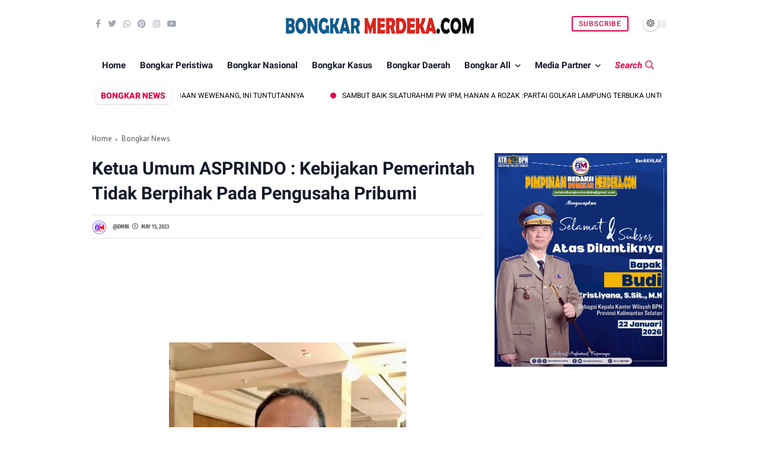

--- FILE ---
content_type: text/html; charset=utf-8
request_url: https://www.google.com/recaptcha/api2/aframe
body_size: 266
content:
<!DOCTYPE HTML><html><head><meta http-equiv="content-type" content="text/html; charset=UTF-8"></head><body><script nonce="Dmne9ci7w0_d7x4xQm0kDg">/** Anti-fraud and anti-abuse applications only. See google.com/recaptcha */ try{var clients={'sodar':'https://pagead2.googlesyndication.com/pagead/sodar?'};window.addEventListener("message",function(a){try{if(a.source===window.parent){var b=JSON.parse(a.data);var c=clients[b['id']];if(c){var d=document.createElement('img');d.src=c+b['params']+'&rc='+(localStorage.getItem("rc::a")?sessionStorage.getItem("rc::b"):"");window.document.body.appendChild(d);sessionStorage.setItem("rc::e",parseInt(sessionStorage.getItem("rc::e")||0)+1);localStorage.setItem("rc::h",'1769233653240');}}}catch(b){}});window.parent.postMessage("_grecaptcha_ready", "*");}catch(b){}</script></body></html>

--- FILE ---
content_type: text/javascript; charset=UTF-8
request_url: https://www.bongkarmerdeka.com/feeds/posts/default/-/Bongkar%20News?alt=json-in-script&callback=related_results_labels&max-results=3
body_size: 6228
content:
// API callback
related_results_labels({"version":"1.0","encoding":"UTF-8","feed":{"xmlns":"http://www.w3.org/2005/Atom","xmlns$openSearch":"http://a9.com/-/spec/opensearchrss/1.0/","xmlns$blogger":"http://schemas.google.com/blogger/2008","xmlns$georss":"http://www.georss.org/georss","xmlns$gd":"http://schemas.google.com/g/2005","xmlns$thr":"http://purl.org/syndication/thread/1.0","id":{"$t":"tag:blogger.com,1999:blog-5760398413958079619"},"updated":{"$t":"2026-01-23T20:26:22.817-08:00"},"category":[{"term":"Bongkar Kasus"},{"term":"Bongkar Daerah"},{"term":"Bongkar Nasional"},{"term":"Bongkar Sosial"},{"term":"Bongkar News"},{"term":"Bongkar Pendidikan"},{"term":"Bongkar Politik"},{"term":"Bongkar Advetorial"},{"term":"Bongkar Investigasi"},{"term":"Bongkar Opini"},{"term":"Bongkar Budaya"},{"term":"Bongkar Advertorial"},{"term":"Bongkar Ekonomi"},{"term":"Bongkar Investasi"},{"term":"Bongkar Olahraga"},{"term":"Bongkar Kesehatan"},{"term":"Bongkar Peristiwa"},{"term":"Bongkar Internasional"},{"term":"Bongkar Ideologi"},{"term":"Bangkar Nasional"},{"term":"Bongkar Teknologi"},{"term":"News"},{"term":"Bongkar"},{"term":"Bongkar Poltik"},{"term":"Bongkar Visual"},{"term":"Bongkar sossial"},{"term":"Bongkarr Kasus"},{"term":"Bongkarr Nasional"},{"term":"Bongkarr Opini"},{"term":"Bongkarr advetorial"},{"term":"Daerah"},{"term":"PUBLIKASI KINERJA DINAS PERIKANAN DAN PETERNAKAN"},{"term":"Pendidikan"},{"term":"bongkar  sosial"},{"term":"bongkar nasionali"}],"title":{"type":"text","$t":"BONGKAR MERDEKA"},"subtitle":{"type":"html","$t":"MENGULIK FAKTA \u0026amp; BERITA"},"link":[{"rel":"http://schemas.google.com/g/2005#feed","type":"application/atom+xml","href":"https:\/\/www.bongkarmerdeka.com\/feeds\/posts\/default"},{"rel":"self","type":"application/atom+xml","href":"https:\/\/www.blogger.com\/feeds\/5760398413958079619\/posts\/default\/-\/Bongkar+News?alt=json-in-script\u0026max-results=3"},{"rel":"alternate","type":"text/html","href":"https:\/\/www.bongkarmerdeka.com\/search\/label\/Bongkar%20News"},{"rel":"hub","href":"http://pubsubhubbub.appspot.com/"},{"rel":"next","type":"application/atom+xml","href":"https:\/\/www.blogger.com\/feeds\/5760398413958079619\/posts\/default\/-\/Bongkar+News\/-\/Bongkar+News?alt=json-in-script\u0026start-index=4\u0026max-results=3"}],"author":[{"name":{"$t":"@dmin"},"uri":{"$t":"http:\/\/www.blogger.com\/profile\/14142164795155989446"},"email":{"$t":"noreply@blogger.com"},"gd$image":{"rel":"http://schemas.google.com/g/2005#thumbnail","width":"31","height":"32","src":"\/\/blogger.googleusercontent.com\/img\/b\/R29vZ2xl\/AVvXsEjmgCHUiXRLsdU2yTIhn4POOS2zdND3O_ed3qB7ZVu13Sv8OXbQqEH2oegJKHiFzqAUpLFk-ecxpfZqoZ9uUfnM_HfwBykksMpOBtSdEurc5bDf2_PZCP-vF3LQlFOCcMM\/s220\/redaksi+bm.png"}}],"generator":{"version":"7.00","uri":"http://www.blogger.com","$t":"Blogger"},"openSearch$totalResults":{"$t":"338"},"openSearch$startIndex":{"$t":"1"},"openSearch$itemsPerPage":{"$t":"3"},"entry":[{"id":{"$t":"tag:blogger.com,1999:blog-5760398413958079619.post-8982912787554758342"},"published":{"$t":"2025-10-16T01:28:00.000-07:00"},"updated":{"$t":"2025-10-16T01:29:00.967-07:00"},"category":[{"scheme":"http://www.blogger.com/atom/ns#","term":"Bongkar News"}],"title":{"type":"text","$t":"Marak Peredaran Obat Keras di Sukabumi, Polres Sukabumi diminta Segera Bertindak"},"content":{"type":"html","$t":"\u003Cdiv\u003E\u003Cbr\u003E\u003C\/div\u003E\u003Cdiv\u003E\u003Cbr\u003E\u003C\/div\u003E\u003Cdiv\u003E\u003Cdiv class=\"separator\" style=\"clear: both; text-align: center;\"\u003E\n  \u003Ca href=\"https:\/\/blogger.googleusercontent.com\/img\/a\/AVvXsEjIbftdwRdFUkv2vTuRkpPDl5j1-6iOOKuCLMItwbTIGKcUTA0I_gNnKDYTzuLeFVa5R8kpPpQ7POiZWhIS1hcqtQoXPF9XoTqd2B7oIKRa4jc9n5cbj6_U0V-VlVnRxmWyxMml6KooWTr34R06jz0kyPgxYRsHZC1BYlMLxABvh4rGwDjpefshMo5QfNY\" imageanchor=\"1\" style=\"margin-left: 1em; margin-right: 1em;\"\u003E\n    \u003Cimg border=\"0\"   src=\"https:\/\/blogger.googleusercontent.com\/img\/a\/AVvXsEjIbftdwRdFUkv2vTuRkpPDl5j1-6iOOKuCLMItwbTIGKcUTA0I_gNnKDYTzuLeFVa5R8kpPpQ7POiZWhIS1hcqtQoXPF9XoTqd2B7oIKRa4jc9n5cbj6_U0V-VlVnRxmWyxMml6KooWTr34R06jz0kyPgxYRsHZC1BYlMLxABvh4rGwDjpefshMo5QfNY\" width=\"400\"\u003E\n  \u003C\/a\u003E\n\u003C\/div\u003E\u003Cbr\u003E\u003C\/div\u003E\u003Cdiv\u003E\u003Cb\u003EBongkar merdeka.com |Sukabumi\u003C\/b\u003E,\u0026nbsp;\u003C\/div\u003E\u003Cdiv\u003E\u003Cbr\u003E\u003C\/div\u003E\u003Cdiv\u003EWarga Sukabumi mulai dibuat resah dengan maraknya penjualan obat keras jenis Golongan G yang diduga beredar bebas di wilayah Jl. Raya Cibadak, Karangtengah, tepatnya di sekitar Sala Kopi Cibadak. Aktivitas ilegal ini diduga dilakukan tanpa pengawasan apotek resmi dan tanpa resep dokter, sehingga berpotensi menimbulkan dampak buruk bagi masyarakat, terutama generasi muda.\u003C\/div\u003E\u003Cdiv\u003E\u003Cbr\u003E\u003C\/div\u003E\u003Cdiv\u003EMenurut keterangan warga sekitar, toko-toko yang menjual obat keras ini kerap melayani pembelian tanpa syarat medis. Beberapa pemuda bahkan terlihat keluar dari lokasi dengan kondisi mencurigakan setelah membeli obat-obatan tersebut. Warga khawatir, peredaran ini bisa memicu penyalahgunaan obat dan meningkatkan angka kenakalan remaja di wilayah tersebut.\u003C\/div\u003E\u003Cdiv\u003E\u003Cbr\u003E\u003C\/div\u003E\u003Cdiv\u003E“Kami berharap aparat kepolisian segera turun tangan. Jangan sampai generasi muda rusak karena obat keras yang dijual bebas,” ujar salah satu warga Karangtengah yang enggan disebutkan namanya. Tgl (16\/10\/2025).\u003C\/div\u003E\u003Cdiv\u003E\u003Cbr\u003E\u003C\/div\u003E\u003Cdiv\u003ESanksi Hukum yang Berlaku\u003C\/div\u003E\u003Cdiv\u003E\u003Cbr\u003E\u003C\/div\u003E\u003Cdiv\u003EPeredaran obat keras tanpa izin dan tanpa resep dokter merupakan pelanggaran serius terhadap Undang-Undang Nomor 36 Tahun 2009 tentang Kesehatan serta Peraturan Menteri Kesehatan Nomor 3 Tahun 2017 tentang Peredaran dan Pengawasan Obat Keras.\u003C\/div\u003E\u003Cdiv\u003E\u003Cbr\u003E\u003C\/div\u003E\u003Cdiv\u003EPelaku dapat dijerat dengan Pasal 196 dan Pasal 197 UU Kesehatan, yang berbunyi:\u003C\/div\u003E\u003Cdiv\u003E\u003Cbr\u003E\u003C\/div\u003E\u003Cdiv\u003EPasal 196:\u003C\/div\u003E\u003Cdiv\u003E“Setiap orang yang dengan sengaja memproduksi atau mengedarkan sediaan farmasi yang tidak memenuhi standar dan\/atau persyaratan keamanan, khasiat, dan mutu sebagaimana dimaksud dalam Pasal 98 ayat (2) dan ayat (3) dipidana dengan penjara paling lama 10 (sepuluh) tahun dan denda paling banyak Rp1.000.000.000,00 (satu miliar rupiah).”\u003C\/div\u003E\u003Cdiv\u003E\u003Cbr\u003E\u003C\/div\u003E\u003Cdiv\u003EPasal 197:\u003C\/div\u003E\u003Cdiv\u003E“Setiap orang yang dengan sengaja mengedarkan sediaan farmasi dan\/atau alat kesehatan yang tidak memiliki izin edar dipidana dengan penjara paling lama 15 (lima belas) tahun dan denda paling banyak Rp1.500.000.000,00 (satu miliar lima ratus juta rupiah).”\u003C\/div\u003E\u003Cdiv\u003E\u003Cbr\u003E\u003C\/div\u003E\u003Cdiv\u003EHarapan Masyarakat\u003C\/div\u003E\u003Cdiv\u003EWarga Sukabumi berharap pihak Polres Sukabumi dan instansi terkait segera melakukan razia dan penindakan hukum tegas terhadap para pelaku penjualan obat keras ilegal ini. Penegakan hukum dinilai penting untuk mencegah kerusakan moral generasi muda dan menjaga ketertiban masyarakat.\u003C\/div\u003E\u003Cdiv\u003E\u003Cbr\u003E\u003C\/div\u003E\u003Cdiv\u003E\u003Cbr\u003E\u003C\/div\u003E\u003Cdiv\u003E\u003Cb\u003EPenulis :\u0026nbsp; tim\u003C\/b\u003E\u003C\/div\u003E\u003Cdiv\u003E\u003Cb\u003EEditor\u0026nbsp; \u0026nbsp;:\u0026nbsp; Redaksi\u003C\/b\u003E\u003C\/div\u003E"},"link":[{"rel":"edit","type":"application/atom+xml","href":"https:\/\/www.blogger.com\/feeds\/5760398413958079619\/posts\/default\/8982912787554758342"},{"rel":"self","type":"application/atom+xml","href":"https:\/\/www.blogger.com\/feeds\/5760398413958079619\/posts\/default\/8982912787554758342"},{"rel":"alternate","type":"text/html","href":"https:\/\/www.bongkarmerdeka.com\/2025\/10\/marak-peredaran-obat-keras-di-sukabumi.html","title":"Marak Peredaran Obat Keras di Sukabumi, Polres Sukabumi diminta Segera Bertindak"}],"author":[{"name":{"$t":"@dmin"},"uri":{"$t":"http:\/\/www.blogger.com\/profile\/14142164795155989446"},"email":{"$t":"noreply@blogger.com"},"gd$image":{"rel":"http://schemas.google.com/g/2005#thumbnail","width":"31","height":"32","src":"\/\/blogger.googleusercontent.com\/img\/b\/R29vZ2xl\/AVvXsEjmgCHUiXRLsdU2yTIhn4POOS2zdND3O_ed3qB7ZVu13Sv8OXbQqEH2oegJKHiFzqAUpLFk-ecxpfZqoZ9uUfnM_HfwBykksMpOBtSdEurc5bDf2_PZCP-vF3LQlFOCcMM\/s220\/redaksi+bm.png"}}],"media$thumbnail":{"xmlns$media":"http://search.yahoo.com/mrss/","url":"https:\/\/blogger.googleusercontent.com\/img\/a\/AVvXsEjIbftdwRdFUkv2vTuRkpPDl5j1-6iOOKuCLMItwbTIGKcUTA0I_gNnKDYTzuLeFVa5R8kpPpQ7POiZWhIS1hcqtQoXPF9XoTqd2B7oIKRa4jc9n5cbj6_U0V-VlVnRxmWyxMml6KooWTr34R06jz0kyPgxYRsHZC1BYlMLxABvh4rGwDjpefshMo5QfNY=s72-c","height":"72","width":"72"}},{"id":{"$t":"tag:blogger.com,1999:blog-5760398413958079619.post-1397037979945593490"},"published":{"$t":"2025-03-12T22:45:00.001-07:00"},"updated":{"$t":"2025-03-12T22:45:41.721-07:00"},"category":[{"scheme":"http://www.blogger.com/atom/ns#","term":"Bongkar News"}],"title":{"type":"text","$t":"Talk Show dan Buka Puasa Bersama Sekaligus Sosialisasi Rencana Munas ASPPHAMI 2025"},"content":{"type":"html","$t":"\u003Cbr\u003E\u003Cdiv\u003E\u003Cbr\u003E\u003C\/div\u003E\u003Cdiv\u003E\u003Cbr\u003E\u003C\/div\u003E\u003Cdiv\u003E\u003Cdiv class=\"separator\" style=\"clear: both; text-align: center;\"\u003E\n  \u003Ca href=\"https:\/\/blogger.googleusercontent.com\/img\/a\/AVvXsEjYr_YU0FACWRnzCb2KCmQxG-ODrVLH5oul90Z2yD5vmNH0RkWnrYUnUqbrfVhud0ZBdUYltKZydQ2nBVS9R_1UwBCOtX0h-YNy0Q29jyxzfbdTfYfqgmLb7Oq9kuLqN792QdWvZCly2iFTL_B0MkftVnS9qWuxx84Kv6ehUCXwuQjDMqtQg-EKZHj46Vg\" imageanchor=\"1\" style=\"margin-left: 1em; margin-right: 1em;\"\u003E\n    \u003Cimg border=\"0\"   src=\"https:\/\/blogger.googleusercontent.com\/img\/a\/AVvXsEjYr_YU0FACWRnzCb2KCmQxG-ODrVLH5oul90Z2yD5vmNH0RkWnrYUnUqbrfVhud0ZBdUYltKZydQ2nBVS9R_1UwBCOtX0h-YNy0Q29jyxzfbdTfYfqgmLb7Oq9kuLqN792QdWvZCly2iFTL_B0MkftVnS9qWuxx84Kv6ehUCXwuQjDMqtQg-EKZHj46Vg\" width=\"400\"\u003E\n  \u003C\/a\u003E\n\u003C\/div\u003E\u003Cbr\u003E\u003C\/div\u003E\u003Cdiv\u003E\u003Cbr\u003E\u003C\/div\u003E\u003Cdiv\u003E\u003Cbr\u003E\u003C\/div\u003E\u003Cdiv\u003E\u003Cb\u003EBongkar merdeka.com |Jakarta,-\u003C\/b\u003E\u003C\/div\u003E\u003Cdiv\u003E\u003Cbr\u003E\u003C\/div\u003E\u003Cdiv\u003E\u0026nbsp;Pelaksanaan Musyawarah Nasional (Munas) Asosiasi Perusahaan Penanggulangan Hama Indonesia (ASPPHAMI) pada tanggal 22 Agustus 2025. Namun bersamaan dengan rencana Munas ASPPHAMI, sebelumnya pada tanggal 19 s\/d 21 Agustus 2025 tentunya sebelum hari H Munas ada pelaksanaan Indonesia Pest Academy bersama IPA dan APMA National Conference. Dimana kegiatan tersebut berskala internasional yang dihadiri peserta undangan dari luar Negeri.\u003C\/div\u003E\u003Cdiv\u003E\u003Cbr\u003E\u003C\/div\u003E\u003Cdiv\u003EAcara dimulai pukul 15:00 WIB yang diawali dengan Talk Show dan dipandu oleh Ir Ricard Efendi Siregar owner PT Jireh, menjabat sebagai sekretaris jenderal di ASPPHAMI. Sebagai narasumber Mualif selaku Ketua Umum ASPPHAMI, Donal Simajuntak yang mewakili Kemenkes bidang kesehatan lingkungan, dan Eko Hariyanto selaku Ketua Event Organizer (EO).\u003C\/div\u003E\u003Cdiv\u003E\u003Cbr\u003E\u003C\/div\u003E\u003Cdiv\u003EDalam Talk Show mengangkat tema menuju Munas ASPPHAMI yaitu Indonesia Pest Academy. Ada tiga point dalam jadi bahan bincang Talk Show ini seperti \"Harapan setelah Munas ASPPHAMI, Persiapan panitia Munas, dan tak kalah penting terkait program pemerintah efisiensi anggaran untuk Pest Control.\u003C\/div\u003E\u003Cdiv\u003E\u003Cbr\u003E\u003C\/div\u003E\u003Cdiv\u003EKetum Mualif menyampaikan, \"Harapan yang menjadi terutama adalah sosialisasi akan pentingnya merawat lingkungan sebagai dampak utama kesehatan masyarakat. Juga merawat bangunan dan berbagai properti agar jangan menjadi sarang hama yang dapat menimbulkan berbagai penyakit ditengah masyarakat\" jelas Mualif.\u003C\/div\u003E\u003Cdiv\u003E\u003Cbr\u003E\u003C\/div\u003E\u003Cdiv\u003ETerkait efisiensi anggaran, Mualif berharap pemerintah dapat mengkaji ulang efisiensi anggaran untuk Pest Control. \"Tentang kesehatan saya berharap pemerintah jangan setengah hati, melalui ASPPHAMI kami akan konsolidasi dengan Kemenkes meminta pencabutan efisiensi anggaran untuk Pest Control\" harap Mualif.\u003C\/div\u003E\u003Cdiv\u003E\u003Cbr\u003E\u003C\/div\u003E\u003Cdiv\u003EDonald Simajuntak mewakili Kemenkes bidang kesehatan lingkungan, \"Pemerintah harus ada kerja sama untuk membangun Indonesia, terkhusus kami dari kementerian kesehatan, bagaimana kesehatan lingkungan  menjadi prioritas saat ini setelah kita mengalami banjir\" ungkap Donald.\u003C\/div\u003E\u003Cdiv\u003E\u003Cbr\u003E\u003C\/div\u003E\u003Cdiv\u003EDampak pemangkasan anggaran ini sangat berdampak terhadap efektivitas kegiatan di sektor kesehatan, hingga menimbulkan pertanyaan terkait komitmen pemerintah terhadap sektor kesehatan. Donal tidak dapat memberikan jawaban atau penjelasan lebih lanjut.\u003C\/div\u003E\u003Cdiv\u003E\u003Cbr\u003E\u003C\/div\u003E\u003Cdiv\u003ETerkait kegiatan Munas ASPPHAMI 2025 di Yogyakarta Agustus nanti, Eko Hariyanto menjelaskan beberapa hal terkait kesiapan panitia. Termasuk pemilihan tempat Munas di Yogyakarta sebagai destinasi wisata yang patut kita banggakan. Berbagai cagar budaya juga ragam kuliner dapat memberikan warna untuk menjamu tamu undangan dari mancanegara.\u003C\/div\u003E\u003Cdiv\u003E\u003Cbr\u003E\u003C\/div\u003E\u003Cdiv\u003EEko Hariyanto selaku Ketua EO dalam paparannya, \"undangan yang hadir pada pelaksanaan Indonesia Pest Academy bersama APMA National Conference telah pastikan kehadiran mereka dari beberapa negara, dimana mereka juga akan terlibat menjadi invited speakers nanti\" jelas Eko.\u003C\/div\u003E\u003Cdiv\u003E\u003Cbr\u003E\u003C\/div\u003E\u003Cdiv\u003EIndonesia Pest Academy bersama IPA dan APMA dilaksanakan sebelum Munas ASPPHAMI, yaitu tanggal 19 s\/d 21 Agustus 2025. Asian Pest Management Association (APMA), yaitu organisasi yang berfokus pada pengelolaan hama di kawasan Asia-Pasifik. APMA merupakan salah satu pertemuan penting bagi para profesional di industri pengelolaan hama.\u003C\/div\u003E\u003Cdiv\u003E\u003Cbr\u003E\u003C\/div\u003E\u003Cdiv\u003E\"ASPPHAMI Indonesia menjadi panitia pelaksana tahun 2025 ini, dan ini sudah menjadi kegiatan rutin setiap 2 tahun oleh APMA\" ungkap Eko.\u003C\/div\u003E\u003Cdiv\u003E\u003Cbr\u003E\u003C\/div\u003E\u003Cdiv\u003E\"Saya berharap semua anggota ASPPHAMI Indonesia mendukung acara ini untuk dapat hadir dan mengikuti setiap rangkaian acara, sampai akhirnya pelaksanaan Munas ASPPHAMI di tanggal 22 Agustus 2025, di The Alana Palagan Yogyakarta Hotel \u0026amp; Convention Center. Mari siapkan stamina teman-teman karena kegiatan kita hampir satu Minggu, dan saya berharap semua rangkaian acara dapat kita nikmati bersama\" tutup Eko.\u0026nbsp;\u003C\/div\u003E\u003Cdiv\u003E\u003Cbr\u003E\u003C\/div\u003E\u003Cdiv\u003E\u003Cbr\u003E\u003C\/div\u003E\u003Cdiv\u003E\u003Cb\u003EPenulis\u0026nbsp; :\u0026nbsp; Vid\u003C\/b\u003E\u003C\/div\u003E\u003Cdiv\u003E\u003Cb\u003EEditor\u0026nbsp; \u0026nbsp; :\u0026nbsp; Redaksi\u003C\/b\u003E\u003C\/div\u003E"},"link":[{"rel":"edit","type":"application/atom+xml","href":"https:\/\/www.blogger.com\/feeds\/5760398413958079619\/posts\/default\/1397037979945593490"},{"rel":"self","type":"application/atom+xml","href":"https:\/\/www.blogger.com\/feeds\/5760398413958079619\/posts\/default\/1397037979945593490"},{"rel":"alternate","type":"text/html","href":"https:\/\/www.bongkarmerdeka.com\/2025\/03\/talk-show-dan-buka-puasa-bersama.html","title":"Talk Show dan Buka Puasa Bersama Sekaligus Sosialisasi Rencana Munas ASPPHAMI 2025"}],"author":[{"name":{"$t":"@dmin"},"uri":{"$t":"http:\/\/www.blogger.com\/profile\/14142164795155989446"},"email":{"$t":"noreply@blogger.com"},"gd$image":{"rel":"http://schemas.google.com/g/2005#thumbnail","width":"31","height":"32","src":"\/\/blogger.googleusercontent.com\/img\/b\/R29vZ2xl\/AVvXsEjmgCHUiXRLsdU2yTIhn4POOS2zdND3O_ed3qB7ZVu13Sv8OXbQqEH2oegJKHiFzqAUpLFk-ecxpfZqoZ9uUfnM_HfwBykksMpOBtSdEurc5bDf2_PZCP-vF3LQlFOCcMM\/s220\/redaksi+bm.png"}}],"media$thumbnail":{"xmlns$media":"http://search.yahoo.com/mrss/","url":"https:\/\/blogger.googleusercontent.com\/img\/a\/AVvXsEjYr_YU0FACWRnzCb2KCmQxG-ODrVLH5oul90Z2yD5vmNH0RkWnrYUnUqbrfVhud0ZBdUYltKZydQ2nBVS9R_1UwBCOtX0h-YNy0Q29jyxzfbdTfYfqgmLb7Oq9kuLqN792QdWvZCly2iFTL_B0MkftVnS9qWuxx84Kv6ehUCXwuQjDMqtQg-EKZHj46Vg=s72-c","height":"72","width":"72"}},{"id":{"$t":"tag:blogger.com,1999:blog-5760398413958079619.post-7023419904401466556"},"published":{"$t":"2025-02-04T00:58:00.000-08:00"},"updated":{"$t":"2025-02-04T00:58:55.292-08:00"},"category":[{"scheme":"http://www.blogger.com/atom/ns#","term":"Bongkar News"}],"title":{"type":"text","$t":"Pemdes Kalong Liud Gelar MUSDESUS Bahas Evaluasi, serta Finalisasi BLT DD"},"content":{"type":"html","$t":"\u003Cdiv class=\"separator\" style=\"clear: both; text-align: center;\"\u003E\u003Ca href=\"https:\/\/blogger.googleusercontent.com\/img\/b\/R29vZ2xl\/AVvXsEjiy5tlorMy89xzlVFqpyuv2ExYS07Agn5OW6QenKcUFM5h9qhFgYTClVEBKeaTXUVxcxYCpH6G9vWIfvAHGvgaB8gqvXFHIb3x3bF3ndJfIITjqB0zlaLRhgV7ByHOIlKHSyMh24FTgRUrRCDbuWXYy2DxYTnYEH3_nUseGetuW6bpWdXaiJg22cecHOg\/s1280\/IMG-20250204-WA0018.jpg\" imageanchor=\"1\" style=\"margin-left: 1em; margin-right: 1em;\"\u003E\u003Cimg border=\"0\" data-original-height=\"1280\" data-original-width=\"1280\" src=\"https:\/\/blogger.googleusercontent.com\/img\/b\/R29vZ2xl\/AVvXsEjiy5tlorMy89xzlVFqpyuv2ExYS07Agn5OW6QenKcUFM5h9qhFgYTClVEBKeaTXUVxcxYCpH6G9vWIfvAHGvgaB8gqvXFHIb3x3bF3ndJfIITjqB0zlaLRhgV7ByHOIlKHSyMh24FTgRUrRCDbuWXYy2DxYTnYEH3_nUseGetuW6bpWdXaiJg22cecHOg\/s16000\/IMG-20250204-WA0018.jpg\" \/\u003E\u003C\/a\u003E\u003C\/div\u003E\u003Cp\u003E\u003Cbr \/\u003E\u003C\/p\u003E\u003Cp\u003E\u003Cb\u003EBONGKAR MERDEKA.COM I KAB. BOGOR\u003C\/b\u003E - Pemerintah desa kalongliud menggelar Musyawarah Desa Khusus (Musdesus) Bahas evaluasi dan finalisasi Program Bantuan Langsung Tunai Dana Desa (BLT DD)) serta Ketahanan Pangan alokasi tahun 2025, sunber anggaran Biaya Dana Desa, Senin (3\/1\/2025).,\u003C\/p\u003E\u003Cp\u003EAcara tersebut\u0026nbsp; digelar di aula kantor desa kalongliud, dipimpin H. Selamet irianto, S.pd, bersama Ketua BPD Desa Kalongliud, dihadiri seluruh stakeholder Desa Kalongliud, LPMD, RT\/RW, Poktan, TP-PKK, Kader, Karang Taruna serta Bumdes Berkah Bersama.\u0026nbsp;\u003C\/p\u003E\u003Cdiv class=\"separator\" style=\"clear: both; text-align: center;\"\u003E\u003Ca href=\"https:\/\/blogger.googleusercontent.com\/img\/b\/R29vZ2xl\/AVvXsEhzaMNwuossxntpRt1njdY-TaYQjFtvo4RPDgtlZevntn8ZvahqxeSJRmaNe-0I3ilIXQbAy9q5RSKCWSEm6Mfj9gLYWoUhirH9f4zSIi3tYen3Yiq0_P7TuP_To-5Pgu4Hr9L5ZLYDtxRq63wn3BN9deuLwJVYs09qPmG0FvkxVjnAC-veWcdXYW3_O5s\/s1600\/IMG-20250204-WA0021.jpg\" imageanchor=\"1\" style=\"margin-left: 1em; margin-right: 1em;\"\u003E\u003Cimg border=\"0\" data-original-height=\"1200\" data-original-width=\"1600\" src=\"https:\/\/blogger.googleusercontent.com\/img\/b\/R29vZ2xl\/AVvXsEhzaMNwuossxntpRt1njdY-TaYQjFtvo4RPDgtlZevntn8ZvahqxeSJRmaNe-0I3ilIXQbAy9q5RSKCWSEm6Mfj9gLYWoUhirH9f4zSIi3tYen3Yiq0_P7TuP_To-5Pgu4Hr9L5ZLYDtxRq63wn3BN9deuLwJVYs09qPmG0FvkxVjnAC-veWcdXYW3_O5s\/s16000\/IMG-20250204-WA0021.jpg\" \/\u003E\u003C\/a\u003E\u003C\/div\u003E\u003Cp\u003EBertindak selaku narasumber di acara tersebut adalah ; Camat Nanggung diwakili Kasi Pemerintah, Kepala Desa Kalongliud, PLD, Babinsa dan Babinkamtibmas.\u003C\/p\u003E\u003Cp\u003EDikesempatannya Jani Nurjaman selaku Kepala Desa Kalongliud memaparkan\u0026nbsp; bahwa Musdesus tersebut, merujuk kepada regulasi yang merupakan landasan aturan agar hasil kesepakatan musyawarah tepat sasaran dan sesuai dengan aturan nya,\u003C\/p\u003E\u003Cp\u003ERujukan regulasi tersbut masih kata ia (Jani Nurjaman Kepala Desa Kalongliud), di antaranya adalah : Permen PMK 108\/2024 tentang Pengalokasian Dana Desa,: penggunaan dan penyaluran T.A. 2025, Permendes\/PDT No.2\/2024 tentang Petunjuk Operasional Fokus Penggunaan DD, dan Keputusan Mendes\/PDT No. 3\/2025 tentang Panduan penggunaan DD untuk ketahanan pangan dalam mendukung swasembada pangan.\u003C\/p\u003E\u003Cdiv class=\"separator\" style=\"clear: both; text-align: center;\"\u003E\u003Ca href=\"https:\/\/blogger.googleusercontent.com\/img\/b\/R29vZ2xl\/AVvXsEioQBc8fJk2-ng8Ij0qBuRWl_XwJClGCJQ0oKWXTCVh_0zjtJ509Pwxp9zewZKPxkxvGD7Lrkous0eI17yJmfV46enuNs4KuvLAvTjdEurlv-jmcdfbJWzJEkpaPBfcoa9cfLApl6YaAIlw-1XyfxXvCQIdKhqhD-yCX5F1dPds5W50SH2k8JxoJ_kRKTc\/s1600\/IMG-20250204-WA0020.jpg\" imageanchor=\"1\" style=\"margin-left: 1em; margin-right: 1em;\"\u003E\u003Cimg border=\"0\" data-original-height=\"1200\" data-original-width=\"1600\" src=\"https:\/\/blogger.googleusercontent.com\/img\/b\/R29vZ2xl\/AVvXsEioQBc8fJk2-ng8Ij0qBuRWl_XwJClGCJQ0oKWXTCVh_0zjtJ509Pwxp9zewZKPxkxvGD7Lrkous0eI17yJmfV46enuNs4KuvLAvTjdEurlv-jmcdfbJWzJEkpaPBfcoa9cfLApl6YaAIlw-1XyfxXvCQIdKhqhD-yCX5F1dPds5W50SH2k8JxoJ_kRKTc\/s16000\/IMG-20250204-WA0020.jpg\" \/\u003E\u003C\/a\u003E\u003C\/div\u003E\u003Cp\u003ESedangkan dari hasil kesepaktaan forum musdes tersebut, lahirlah 2 buah keputusan, diantaranya adalah ;\u0026nbsp;\u003C\/p\u003E\u003Cp\u003E\u003C\/p\u003E\u003Col style=\"text-align: left;\"\u003E\u003Cli\u003EBLT Dana Desa akan dilakokasikan kepada 46 KPM prioritas dengan besaran Rp. 300.000\/Bulan untuk 12 Bulan, dengan sasaran nya adalah KPM yang memenuhi kriteria desil 1,2,3 dan 4.P\u003C\/li\u003E\u003Cli\u003Erogram ketahan pangan akan dilaksanakan oleh Badan Usaha Milik Desa (Bumdes) Berkah bersama sebagai pelaksana dan\u0026nbsp; bekerjasama dengan seluruh Kelompok Tani dan peternak, \"pungkasnya. (Edoy)\u003C\/li\u003E\u003C\/ol\u003E\u003Cp\u003E\u003C\/p\u003E"},"link":[{"rel":"edit","type":"application/atom+xml","href":"https:\/\/www.blogger.com\/feeds\/5760398413958079619\/posts\/default\/7023419904401466556"},{"rel":"self","type":"application/atom+xml","href":"https:\/\/www.blogger.com\/feeds\/5760398413958079619\/posts\/default\/7023419904401466556"},{"rel":"alternate","type":"text/html","href":"https:\/\/www.bongkarmerdeka.com\/2025\/02\/pemdes-kalong-liud-gelar-musdesus-bahas.html","title":"Pemdes Kalong Liud Gelar MUSDESUS Bahas Evaluasi, serta Finalisasi BLT DD"}],"author":[{"name":{"$t":"@dmin"},"uri":{"$t":"http:\/\/www.blogger.com\/profile\/14142164795155989446"},"email":{"$t":"noreply@blogger.com"},"gd$image":{"rel":"http://schemas.google.com/g/2005#thumbnail","width":"31","height":"32","src":"\/\/blogger.googleusercontent.com\/img\/b\/R29vZ2xl\/AVvXsEjmgCHUiXRLsdU2yTIhn4POOS2zdND3O_ed3qB7ZVu13Sv8OXbQqEH2oegJKHiFzqAUpLFk-ecxpfZqoZ9uUfnM_HfwBykksMpOBtSdEurc5bDf2_PZCP-vF3LQlFOCcMM\/s220\/redaksi+bm.png"}}],"media$thumbnail":{"xmlns$media":"http://search.yahoo.com/mrss/","url":"https:\/\/blogger.googleusercontent.com\/img\/b\/R29vZ2xl\/AVvXsEjiy5tlorMy89xzlVFqpyuv2ExYS07Agn5OW6QenKcUFM5h9qhFgYTClVEBKeaTXUVxcxYCpH6G9vWIfvAHGvgaB8gqvXFHIb3x3bF3ndJfIITjqB0zlaLRhgV7ByHOIlKHSyMh24FTgRUrRCDbuWXYy2DxYTnYEH3_nUseGetuW6bpWdXaiJg22cecHOg\/s72-c\/IMG-20250204-WA0018.jpg","height":"72","width":"72"}}]}});

--- FILE ---
content_type: text/javascript; charset=UTF-8
request_url: https://www.bongkarmerdeka.com/feeds/posts/default/-/Bongkar%20News?alt=json-in-script&max-results=6&callback=jQuery3600992171179121611_1769233643010&_=1769233643011
body_size: 10107
content:
// API callback
jQuery3600992171179121611_1769233643010({"version":"1.0","encoding":"UTF-8","feed":{"xmlns":"http://www.w3.org/2005/Atom","xmlns$openSearch":"http://a9.com/-/spec/opensearchrss/1.0/","xmlns$blogger":"http://schemas.google.com/blogger/2008","xmlns$georss":"http://www.georss.org/georss","xmlns$gd":"http://schemas.google.com/g/2005","xmlns$thr":"http://purl.org/syndication/thread/1.0","id":{"$t":"tag:blogger.com,1999:blog-5760398413958079619"},"updated":{"$t":"2026-01-23T20:26:22.817-08:00"},"category":[{"term":"Bongkar Kasus"},{"term":"Bongkar Daerah"},{"term":"Bongkar Nasional"},{"term":"Bongkar Sosial"},{"term":"Bongkar News"},{"term":"Bongkar Pendidikan"},{"term":"Bongkar Politik"},{"term":"Bongkar Advetorial"},{"term":"Bongkar Investigasi"},{"term":"Bongkar Opini"},{"term":"Bongkar Budaya"},{"term":"Bongkar Advertorial"},{"term":"Bongkar Ekonomi"},{"term":"Bongkar Investasi"},{"term":"Bongkar Olahraga"},{"term":"Bongkar Kesehatan"},{"term":"Bongkar Peristiwa"},{"term":"Bongkar Internasional"},{"term":"Bongkar Ideologi"},{"term":"Bangkar Nasional"},{"term":"Bongkar Teknologi"},{"term":"News"},{"term":"Bongkar"},{"term":"Bongkar Poltik"},{"term":"Bongkar Visual"},{"term":"Bongkar sossial"},{"term":"Bongkarr Kasus"},{"term":"Bongkarr Nasional"},{"term":"Bongkarr Opini"},{"term":"Bongkarr advetorial"},{"term":"Daerah"},{"term":"PUBLIKASI KINERJA DINAS PERIKANAN DAN PETERNAKAN"},{"term":"Pendidikan"},{"term":"bongkar  sosial"},{"term":"bongkar nasionali"}],"title":{"type":"text","$t":"BONGKAR MERDEKA"},"subtitle":{"type":"html","$t":"MENGULIK FAKTA \u0026amp; BERITA"},"link":[{"rel":"http://schemas.google.com/g/2005#feed","type":"application/atom+xml","href":"https:\/\/www.bongkarmerdeka.com\/feeds\/posts\/default"},{"rel":"self","type":"application/atom+xml","href":"https:\/\/www.blogger.com\/feeds\/5760398413958079619\/posts\/default\/-\/Bongkar+News?alt=json-in-script\u0026max-results=6"},{"rel":"alternate","type":"text/html","href":"https:\/\/www.bongkarmerdeka.com\/search\/label\/Bongkar%20News"},{"rel":"hub","href":"http://pubsubhubbub.appspot.com/"},{"rel":"next","type":"application/atom+xml","href":"https:\/\/www.blogger.com\/feeds\/5760398413958079619\/posts\/default\/-\/Bongkar+News\/-\/Bongkar+News?alt=json-in-script\u0026start-index=7\u0026max-results=6"}],"author":[{"name":{"$t":"@dmin"},"uri":{"$t":"http:\/\/www.blogger.com\/profile\/14142164795155989446"},"email":{"$t":"noreply@blogger.com"},"gd$image":{"rel":"http://schemas.google.com/g/2005#thumbnail","width":"31","height":"32","src":"\/\/blogger.googleusercontent.com\/img\/b\/R29vZ2xl\/AVvXsEjmgCHUiXRLsdU2yTIhn4POOS2zdND3O_ed3qB7ZVu13Sv8OXbQqEH2oegJKHiFzqAUpLFk-ecxpfZqoZ9uUfnM_HfwBykksMpOBtSdEurc5bDf2_PZCP-vF3LQlFOCcMM\/s220\/redaksi+bm.png"}}],"generator":{"version":"7.00","uri":"http://www.blogger.com","$t":"Blogger"},"openSearch$totalResults":{"$t":"338"},"openSearch$startIndex":{"$t":"1"},"openSearch$itemsPerPage":{"$t":"6"},"entry":[{"id":{"$t":"tag:blogger.com,1999:blog-5760398413958079619.post-8982912787554758342"},"published":{"$t":"2025-10-16T01:28:00.000-07:00"},"updated":{"$t":"2025-10-16T01:29:00.967-07:00"},"category":[{"scheme":"http://www.blogger.com/atom/ns#","term":"Bongkar News"}],"title":{"type":"text","$t":"Marak Peredaran Obat Keras di Sukabumi, Polres Sukabumi diminta Segera Bertindak"},"content":{"type":"html","$t":"\u003Cdiv\u003E\u003Cbr\u003E\u003C\/div\u003E\u003Cdiv\u003E\u003Cbr\u003E\u003C\/div\u003E\u003Cdiv\u003E\u003Cdiv class=\"separator\" style=\"clear: both; text-align: center;\"\u003E\n  \u003Ca href=\"https:\/\/blogger.googleusercontent.com\/img\/a\/AVvXsEjIbftdwRdFUkv2vTuRkpPDl5j1-6iOOKuCLMItwbTIGKcUTA0I_gNnKDYTzuLeFVa5R8kpPpQ7POiZWhIS1hcqtQoXPF9XoTqd2B7oIKRa4jc9n5cbj6_U0V-VlVnRxmWyxMml6KooWTr34R06jz0kyPgxYRsHZC1BYlMLxABvh4rGwDjpefshMo5QfNY\" imageanchor=\"1\" style=\"margin-left: 1em; margin-right: 1em;\"\u003E\n    \u003Cimg border=\"0\"   src=\"https:\/\/blogger.googleusercontent.com\/img\/a\/AVvXsEjIbftdwRdFUkv2vTuRkpPDl5j1-6iOOKuCLMItwbTIGKcUTA0I_gNnKDYTzuLeFVa5R8kpPpQ7POiZWhIS1hcqtQoXPF9XoTqd2B7oIKRa4jc9n5cbj6_U0V-VlVnRxmWyxMml6KooWTr34R06jz0kyPgxYRsHZC1BYlMLxABvh4rGwDjpefshMo5QfNY\" width=\"400\"\u003E\n  \u003C\/a\u003E\n\u003C\/div\u003E\u003Cbr\u003E\u003C\/div\u003E\u003Cdiv\u003E\u003Cb\u003EBongkar merdeka.com |Sukabumi\u003C\/b\u003E,\u0026nbsp;\u003C\/div\u003E\u003Cdiv\u003E\u003Cbr\u003E\u003C\/div\u003E\u003Cdiv\u003EWarga Sukabumi mulai dibuat resah dengan maraknya penjualan obat keras jenis Golongan G yang diduga beredar bebas di wilayah Jl. Raya Cibadak, Karangtengah, tepatnya di sekitar Sala Kopi Cibadak. Aktivitas ilegal ini diduga dilakukan tanpa pengawasan apotek resmi dan tanpa resep dokter, sehingga berpotensi menimbulkan dampak buruk bagi masyarakat, terutama generasi muda.\u003C\/div\u003E\u003Cdiv\u003E\u003Cbr\u003E\u003C\/div\u003E\u003Cdiv\u003EMenurut keterangan warga sekitar, toko-toko yang menjual obat keras ini kerap melayani pembelian tanpa syarat medis. Beberapa pemuda bahkan terlihat keluar dari lokasi dengan kondisi mencurigakan setelah membeli obat-obatan tersebut. Warga khawatir, peredaran ini bisa memicu penyalahgunaan obat dan meningkatkan angka kenakalan remaja di wilayah tersebut.\u003C\/div\u003E\u003Cdiv\u003E\u003Cbr\u003E\u003C\/div\u003E\u003Cdiv\u003E“Kami berharap aparat kepolisian segera turun tangan. Jangan sampai generasi muda rusak karena obat keras yang dijual bebas,” ujar salah satu warga Karangtengah yang enggan disebutkan namanya. Tgl (16\/10\/2025).\u003C\/div\u003E\u003Cdiv\u003E\u003Cbr\u003E\u003C\/div\u003E\u003Cdiv\u003ESanksi Hukum yang Berlaku\u003C\/div\u003E\u003Cdiv\u003E\u003Cbr\u003E\u003C\/div\u003E\u003Cdiv\u003EPeredaran obat keras tanpa izin dan tanpa resep dokter merupakan pelanggaran serius terhadap Undang-Undang Nomor 36 Tahun 2009 tentang Kesehatan serta Peraturan Menteri Kesehatan Nomor 3 Tahun 2017 tentang Peredaran dan Pengawasan Obat Keras.\u003C\/div\u003E\u003Cdiv\u003E\u003Cbr\u003E\u003C\/div\u003E\u003Cdiv\u003EPelaku dapat dijerat dengan Pasal 196 dan Pasal 197 UU Kesehatan, yang berbunyi:\u003C\/div\u003E\u003Cdiv\u003E\u003Cbr\u003E\u003C\/div\u003E\u003Cdiv\u003EPasal 196:\u003C\/div\u003E\u003Cdiv\u003E“Setiap orang yang dengan sengaja memproduksi atau mengedarkan sediaan farmasi yang tidak memenuhi standar dan\/atau persyaratan keamanan, khasiat, dan mutu sebagaimana dimaksud dalam Pasal 98 ayat (2) dan ayat (3) dipidana dengan penjara paling lama 10 (sepuluh) tahun dan denda paling banyak Rp1.000.000.000,00 (satu miliar rupiah).”\u003C\/div\u003E\u003Cdiv\u003E\u003Cbr\u003E\u003C\/div\u003E\u003Cdiv\u003EPasal 197:\u003C\/div\u003E\u003Cdiv\u003E“Setiap orang yang dengan sengaja mengedarkan sediaan farmasi dan\/atau alat kesehatan yang tidak memiliki izin edar dipidana dengan penjara paling lama 15 (lima belas) tahun dan denda paling banyak Rp1.500.000.000,00 (satu miliar lima ratus juta rupiah).”\u003C\/div\u003E\u003Cdiv\u003E\u003Cbr\u003E\u003C\/div\u003E\u003Cdiv\u003EHarapan Masyarakat\u003C\/div\u003E\u003Cdiv\u003EWarga Sukabumi berharap pihak Polres Sukabumi dan instansi terkait segera melakukan razia dan penindakan hukum tegas terhadap para pelaku penjualan obat keras ilegal ini. Penegakan hukum dinilai penting untuk mencegah kerusakan moral generasi muda dan menjaga ketertiban masyarakat.\u003C\/div\u003E\u003Cdiv\u003E\u003Cbr\u003E\u003C\/div\u003E\u003Cdiv\u003E\u003Cbr\u003E\u003C\/div\u003E\u003Cdiv\u003E\u003Cb\u003EPenulis :\u0026nbsp; tim\u003C\/b\u003E\u003C\/div\u003E\u003Cdiv\u003E\u003Cb\u003EEditor\u0026nbsp; \u0026nbsp;:\u0026nbsp; Redaksi\u003C\/b\u003E\u003C\/div\u003E"},"link":[{"rel":"edit","type":"application/atom+xml","href":"https:\/\/www.blogger.com\/feeds\/5760398413958079619\/posts\/default\/8982912787554758342"},{"rel":"self","type":"application/atom+xml","href":"https:\/\/www.blogger.com\/feeds\/5760398413958079619\/posts\/default\/8982912787554758342"},{"rel":"alternate","type":"text/html","href":"https:\/\/www.bongkarmerdeka.com\/2025\/10\/marak-peredaran-obat-keras-di-sukabumi.html","title":"Marak Peredaran Obat Keras di Sukabumi, Polres Sukabumi diminta Segera Bertindak"}],"author":[{"name":{"$t":"@dmin"},"uri":{"$t":"http:\/\/www.blogger.com\/profile\/14142164795155989446"},"email":{"$t":"noreply@blogger.com"},"gd$image":{"rel":"http://schemas.google.com/g/2005#thumbnail","width":"31","height":"32","src":"\/\/blogger.googleusercontent.com\/img\/b\/R29vZ2xl\/AVvXsEjmgCHUiXRLsdU2yTIhn4POOS2zdND3O_ed3qB7ZVu13Sv8OXbQqEH2oegJKHiFzqAUpLFk-ecxpfZqoZ9uUfnM_HfwBykksMpOBtSdEurc5bDf2_PZCP-vF3LQlFOCcMM\/s220\/redaksi+bm.png"}}],"media$thumbnail":{"xmlns$media":"http://search.yahoo.com/mrss/","url":"https:\/\/blogger.googleusercontent.com\/img\/a\/AVvXsEjIbftdwRdFUkv2vTuRkpPDl5j1-6iOOKuCLMItwbTIGKcUTA0I_gNnKDYTzuLeFVa5R8kpPpQ7POiZWhIS1hcqtQoXPF9XoTqd2B7oIKRa4jc9n5cbj6_U0V-VlVnRxmWyxMml6KooWTr34R06jz0kyPgxYRsHZC1BYlMLxABvh4rGwDjpefshMo5QfNY=s72-c","height":"72","width":"72"}},{"id":{"$t":"tag:blogger.com,1999:blog-5760398413958079619.post-1397037979945593490"},"published":{"$t":"2025-03-12T22:45:00.001-07:00"},"updated":{"$t":"2025-03-12T22:45:41.721-07:00"},"category":[{"scheme":"http://www.blogger.com/atom/ns#","term":"Bongkar News"}],"title":{"type":"text","$t":"Talk Show dan Buka Puasa Bersama Sekaligus Sosialisasi Rencana Munas ASPPHAMI 2025"},"content":{"type":"html","$t":"\u003Cbr\u003E\u003Cdiv\u003E\u003Cbr\u003E\u003C\/div\u003E\u003Cdiv\u003E\u003Cbr\u003E\u003C\/div\u003E\u003Cdiv\u003E\u003Cdiv class=\"separator\" style=\"clear: both; text-align: center;\"\u003E\n  \u003Ca href=\"https:\/\/blogger.googleusercontent.com\/img\/a\/AVvXsEjYr_YU0FACWRnzCb2KCmQxG-ODrVLH5oul90Z2yD5vmNH0RkWnrYUnUqbrfVhud0ZBdUYltKZydQ2nBVS9R_1UwBCOtX0h-YNy0Q29jyxzfbdTfYfqgmLb7Oq9kuLqN792QdWvZCly2iFTL_B0MkftVnS9qWuxx84Kv6ehUCXwuQjDMqtQg-EKZHj46Vg\" imageanchor=\"1\" style=\"margin-left: 1em; margin-right: 1em;\"\u003E\n    \u003Cimg border=\"0\"   src=\"https:\/\/blogger.googleusercontent.com\/img\/a\/AVvXsEjYr_YU0FACWRnzCb2KCmQxG-ODrVLH5oul90Z2yD5vmNH0RkWnrYUnUqbrfVhud0ZBdUYltKZydQ2nBVS9R_1UwBCOtX0h-YNy0Q29jyxzfbdTfYfqgmLb7Oq9kuLqN792QdWvZCly2iFTL_B0MkftVnS9qWuxx84Kv6ehUCXwuQjDMqtQg-EKZHj46Vg\" width=\"400\"\u003E\n  \u003C\/a\u003E\n\u003C\/div\u003E\u003Cbr\u003E\u003C\/div\u003E\u003Cdiv\u003E\u003Cbr\u003E\u003C\/div\u003E\u003Cdiv\u003E\u003Cbr\u003E\u003C\/div\u003E\u003Cdiv\u003E\u003Cb\u003EBongkar merdeka.com |Jakarta,-\u003C\/b\u003E\u003C\/div\u003E\u003Cdiv\u003E\u003Cbr\u003E\u003C\/div\u003E\u003Cdiv\u003E\u0026nbsp;Pelaksanaan Musyawarah Nasional (Munas) Asosiasi Perusahaan Penanggulangan Hama Indonesia (ASPPHAMI) pada tanggal 22 Agustus 2025. Namun bersamaan dengan rencana Munas ASPPHAMI, sebelumnya pada tanggal 19 s\/d 21 Agustus 2025 tentunya sebelum hari H Munas ada pelaksanaan Indonesia Pest Academy bersama IPA dan APMA National Conference. Dimana kegiatan tersebut berskala internasional yang dihadiri peserta undangan dari luar Negeri.\u003C\/div\u003E\u003Cdiv\u003E\u003Cbr\u003E\u003C\/div\u003E\u003Cdiv\u003EAcara dimulai pukul 15:00 WIB yang diawali dengan Talk Show dan dipandu oleh Ir Ricard Efendi Siregar owner PT Jireh, menjabat sebagai sekretaris jenderal di ASPPHAMI. Sebagai narasumber Mualif selaku Ketua Umum ASPPHAMI, Donal Simajuntak yang mewakili Kemenkes bidang kesehatan lingkungan, dan Eko Hariyanto selaku Ketua Event Organizer (EO).\u003C\/div\u003E\u003Cdiv\u003E\u003Cbr\u003E\u003C\/div\u003E\u003Cdiv\u003EDalam Talk Show mengangkat tema menuju Munas ASPPHAMI yaitu Indonesia Pest Academy. Ada tiga point dalam jadi bahan bincang Talk Show ini seperti \"Harapan setelah Munas ASPPHAMI, Persiapan panitia Munas, dan tak kalah penting terkait program pemerintah efisiensi anggaran untuk Pest Control.\u003C\/div\u003E\u003Cdiv\u003E\u003Cbr\u003E\u003C\/div\u003E\u003Cdiv\u003EKetum Mualif menyampaikan, \"Harapan yang menjadi terutama adalah sosialisasi akan pentingnya merawat lingkungan sebagai dampak utama kesehatan masyarakat. Juga merawat bangunan dan berbagai properti agar jangan menjadi sarang hama yang dapat menimbulkan berbagai penyakit ditengah masyarakat\" jelas Mualif.\u003C\/div\u003E\u003Cdiv\u003E\u003Cbr\u003E\u003C\/div\u003E\u003Cdiv\u003ETerkait efisiensi anggaran, Mualif berharap pemerintah dapat mengkaji ulang efisiensi anggaran untuk Pest Control. \"Tentang kesehatan saya berharap pemerintah jangan setengah hati, melalui ASPPHAMI kami akan konsolidasi dengan Kemenkes meminta pencabutan efisiensi anggaran untuk Pest Control\" harap Mualif.\u003C\/div\u003E\u003Cdiv\u003E\u003Cbr\u003E\u003C\/div\u003E\u003Cdiv\u003EDonald Simajuntak mewakili Kemenkes bidang kesehatan lingkungan, \"Pemerintah harus ada kerja sama untuk membangun Indonesia, terkhusus kami dari kementerian kesehatan, bagaimana kesehatan lingkungan  menjadi prioritas saat ini setelah kita mengalami banjir\" ungkap Donald.\u003C\/div\u003E\u003Cdiv\u003E\u003Cbr\u003E\u003C\/div\u003E\u003Cdiv\u003EDampak pemangkasan anggaran ini sangat berdampak terhadap efektivitas kegiatan di sektor kesehatan, hingga menimbulkan pertanyaan terkait komitmen pemerintah terhadap sektor kesehatan. Donal tidak dapat memberikan jawaban atau penjelasan lebih lanjut.\u003C\/div\u003E\u003Cdiv\u003E\u003Cbr\u003E\u003C\/div\u003E\u003Cdiv\u003ETerkait kegiatan Munas ASPPHAMI 2025 di Yogyakarta Agustus nanti, Eko Hariyanto menjelaskan beberapa hal terkait kesiapan panitia. Termasuk pemilihan tempat Munas di Yogyakarta sebagai destinasi wisata yang patut kita banggakan. Berbagai cagar budaya juga ragam kuliner dapat memberikan warna untuk menjamu tamu undangan dari mancanegara.\u003C\/div\u003E\u003Cdiv\u003E\u003Cbr\u003E\u003C\/div\u003E\u003Cdiv\u003EEko Hariyanto selaku Ketua EO dalam paparannya, \"undangan yang hadir pada pelaksanaan Indonesia Pest Academy bersama APMA National Conference telah pastikan kehadiran mereka dari beberapa negara, dimana mereka juga akan terlibat menjadi invited speakers nanti\" jelas Eko.\u003C\/div\u003E\u003Cdiv\u003E\u003Cbr\u003E\u003C\/div\u003E\u003Cdiv\u003EIndonesia Pest Academy bersama IPA dan APMA dilaksanakan sebelum Munas ASPPHAMI, yaitu tanggal 19 s\/d 21 Agustus 2025. Asian Pest Management Association (APMA), yaitu organisasi yang berfokus pada pengelolaan hama di kawasan Asia-Pasifik. APMA merupakan salah satu pertemuan penting bagi para profesional di industri pengelolaan hama.\u003C\/div\u003E\u003Cdiv\u003E\u003Cbr\u003E\u003C\/div\u003E\u003Cdiv\u003E\"ASPPHAMI Indonesia menjadi panitia pelaksana tahun 2025 ini, dan ini sudah menjadi kegiatan rutin setiap 2 tahun oleh APMA\" ungkap Eko.\u003C\/div\u003E\u003Cdiv\u003E\u003Cbr\u003E\u003C\/div\u003E\u003Cdiv\u003E\"Saya berharap semua anggota ASPPHAMI Indonesia mendukung acara ini untuk dapat hadir dan mengikuti setiap rangkaian acara, sampai akhirnya pelaksanaan Munas ASPPHAMI di tanggal 22 Agustus 2025, di The Alana Palagan Yogyakarta Hotel \u0026amp; Convention Center. Mari siapkan stamina teman-teman karena kegiatan kita hampir satu Minggu, dan saya berharap semua rangkaian acara dapat kita nikmati bersama\" tutup Eko.\u0026nbsp;\u003C\/div\u003E\u003Cdiv\u003E\u003Cbr\u003E\u003C\/div\u003E\u003Cdiv\u003E\u003Cbr\u003E\u003C\/div\u003E\u003Cdiv\u003E\u003Cb\u003EPenulis\u0026nbsp; :\u0026nbsp; Vid\u003C\/b\u003E\u003C\/div\u003E\u003Cdiv\u003E\u003Cb\u003EEditor\u0026nbsp; \u0026nbsp; :\u0026nbsp; Redaksi\u003C\/b\u003E\u003C\/div\u003E"},"link":[{"rel":"edit","type":"application/atom+xml","href":"https:\/\/www.blogger.com\/feeds\/5760398413958079619\/posts\/default\/1397037979945593490"},{"rel":"self","type":"application/atom+xml","href":"https:\/\/www.blogger.com\/feeds\/5760398413958079619\/posts\/default\/1397037979945593490"},{"rel":"alternate","type":"text/html","href":"https:\/\/www.bongkarmerdeka.com\/2025\/03\/talk-show-dan-buka-puasa-bersama.html","title":"Talk Show dan Buka Puasa Bersama Sekaligus Sosialisasi Rencana Munas ASPPHAMI 2025"}],"author":[{"name":{"$t":"@dmin"},"uri":{"$t":"http:\/\/www.blogger.com\/profile\/14142164795155989446"},"email":{"$t":"noreply@blogger.com"},"gd$image":{"rel":"http://schemas.google.com/g/2005#thumbnail","width":"31","height":"32","src":"\/\/blogger.googleusercontent.com\/img\/b\/R29vZ2xl\/AVvXsEjmgCHUiXRLsdU2yTIhn4POOS2zdND3O_ed3qB7ZVu13Sv8OXbQqEH2oegJKHiFzqAUpLFk-ecxpfZqoZ9uUfnM_HfwBykksMpOBtSdEurc5bDf2_PZCP-vF3LQlFOCcMM\/s220\/redaksi+bm.png"}}],"media$thumbnail":{"xmlns$media":"http://search.yahoo.com/mrss/","url":"https:\/\/blogger.googleusercontent.com\/img\/a\/AVvXsEjYr_YU0FACWRnzCb2KCmQxG-ODrVLH5oul90Z2yD5vmNH0RkWnrYUnUqbrfVhud0ZBdUYltKZydQ2nBVS9R_1UwBCOtX0h-YNy0Q29jyxzfbdTfYfqgmLb7Oq9kuLqN792QdWvZCly2iFTL_B0MkftVnS9qWuxx84Kv6ehUCXwuQjDMqtQg-EKZHj46Vg=s72-c","height":"72","width":"72"}},{"id":{"$t":"tag:blogger.com,1999:blog-5760398413958079619.post-7023419904401466556"},"published":{"$t":"2025-02-04T00:58:00.000-08:00"},"updated":{"$t":"2025-02-04T00:58:55.292-08:00"},"category":[{"scheme":"http://www.blogger.com/atom/ns#","term":"Bongkar News"}],"title":{"type":"text","$t":"Pemdes Kalong Liud Gelar MUSDESUS Bahas Evaluasi, serta Finalisasi BLT DD"},"content":{"type":"html","$t":"\u003Cdiv class=\"separator\" style=\"clear: both; text-align: center;\"\u003E\u003Ca href=\"https:\/\/blogger.googleusercontent.com\/img\/b\/R29vZ2xl\/AVvXsEjiy5tlorMy89xzlVFqpyuv2ExYS07Agn5OW6QenKcUFM5h9qhFgYTClVEBKeaTXUVxcxYCpH6G9vWIfvAHGvgaB8gqvXFHIb3x3bF3ndJfIITjqB0zlaLRhgV7ByHOIlKHSyMh24FTgRUrRCDbuWXYy2DxYTnYEH3_nUseGetuW6bpWdXaiJg22cecHOg\/s1280\/IMG-20250204-WA0018.jpg\" imageanchor=\"1\" style=\"margin-left: 1em; margin-right: 1em;\"\u003E\u003Cimg border=\"0\" data-original-height=\"1280\" data-original-width=\"1280\" src=\"https:\/\/blogger.googleusercontent.com\/img\/b\/R29vZ2xl\/AVvXsEjiy5tlorMy89xzlVFqpyuv2ExYS07Agn5OW6QenKcUFM5h9qhFgYTClVEBKeaTXUVxcxYCpH6G9vWIfvAHGvgaB8gqvXFHIb3x3bF3ndJfIITjqB0zlaLRhgV7ByHOIlKHSyMh24FTgRUrRCDbuWXYy2DxYTnYEH3_nUseGetuW6bpWdXaiJg22cecHOg\/s16000\/IMG-20250204-WA0018.jpg\" \/\u003E\u003C\/a\u003E\u003C\/div\u003E\u003Cp\u003E\u003Cbr \/\u003E\u003C\/p\u003E\u003Cp\u003E\u003Cb\u003EBONGKAR MERDEKA.COM I KAB. BOGOR\u003C\/b\u003E - Pemerintah desa kalongliud menggelar Musyawarah Desa Khusus (Musdesus) Bahas evaluasi dan finalisasi Program Bantuan Langsung Tunai Dana Desa (BLT DD)) serta Ketahanan Pangan alokasi tahun 2025, sunber anggaran Biaya Dana Desa, Senin (3\/1\/2025).,\u003C\/p\u003E\u003Cp\u003EAcara tersebut\u0026nbsp; digelar di aula kantor desa kalongliud, dipimpin H. Selamet irianto, S.pd, bersama Ketua BPD Desa Kalongliud, dihadiri seluruh stakeholder Desa Kalongliud, LPMD, RT\/RW, Poktan, TP-PKK, Kader, Karang Taruna serta Bumdes Berkah Bersama.\u0026nbsp;\u003C\/p\u003E\u003Cdiv class=\"separator\" style=\"clear: both; text-align: center;\"\u003E\u003Ca href=\"https:\/\/blogger.googleusercontent.com\/img\/b\/R29vZ2xl\/AVvXsEhzaMNwuossxntpRt1njdY-TaYQjFtvo4RPDgtlZevntn8ZvahqxeSJRmaNe-0I3ilIXQbAy9q5RSKCWSEm6Mfj9gLYWoUhirH9f4zSIi3tYen3Yiq0_P7TuP_To-5Pgu4Hr9L5ZLYDtxRq63wn3BN9deuLwJVYs09qPmG0FvkxVjnAC-veWcdXYW3_O5s\/s1600\/IMG-20250204-WA0021.jpg\" imageanchor=\"1\" style=\"margin-left: 1em; margin-right: 1em;\"\u003E\u003Cimg border=\"0\" data-original-height=\"1200\" data-original-width=\"1600\" src=\"https:\/\/blogger.googleusercontent.com\/img\/b\/R29vZ2xl\/AVvXsEhzaMNwuossxntpRt1njdY-TaYQjFtvo4RPDgtlZevntn8ZvahqxeSJRmaNe-0I3ilIXQbAy9q5RSKCWSEm6Mfj9gLYWoUhirH9f4zSIi3tYen3Yiq0_P7TuP_To-5Pgu4Hr9L5ZLYDtxRq63wn3BN9deuLwJVYs09qPmG0FvkxVjnAC-veWcdXYW3_O5s\/s16000\/IMG-20250204-WA0021.jpg\" \/\u003E\u003C\/a\u003E\u003C\/div\u003E\u003Cp\u003EBertindak selaku narasumber di acara tersebut adalah ; Camat Nanggung diwakili Kasi Pemerintah, Kepala Desa Kalongliud, PLD, Babinsa dan Babinkamtibmas.\u003C\/p\u003E\u003Cp\u003EDikesempatannya Jani Nurjaman selaku Kepala Desa Kalongliud memaparkan\u0026nbsp; bahwa Musdesus tersebut, merujuk kepada regulasi yang merupakan landasan aturan agar hasil kesepakatan musyawarah tepat sasaran dan sesuai dengan aturan nya,\u003C\/p\u003E\u003Cp\u003ERujukan regulasi tersbut masih kata ia (Jani Nurjaman Kepala Desa Kalongliud), di antaranya adalah : Permen PMK 108\/2024 tentang Pengalokasian Dana Desa,: penggunaan dan penyaluran T.A. 2025, Permendes\/PDT No.2\/2024 tentang Petunjuk Operasional Fokus Penggunaan DD, dan Keputusan Mendes\/PDT No. 3\/2025 tentang Panduan penggunaan DD untuk ketahanan pangan dalam mendukung swasembada pangan.\u003C\/p\u003E\u003Cdiv class=\"separator\" style=\"clear: both; text-align: center;\"\u003E\u003Ca href=\"https:\/\/blogger.googleusercontent.com\/img\/b\/R29vZ2xl\/AVvXsEioQBc8fJk2-ng8Ij0qBuRWl_XwJClGCJQ0oKWXTCVh_0zjtJ509Pwxp9zewZKPxkxvGD7Lrkous0eI17yJmfV46enuNs4KuvLAvTjdEurlv-jmcdfbJWzJEkpaPBfcoa9cfLApl6YaAIlw-1XyfxXvCQIdKhqhD-yCX5F1dPds5W50SH2k8JxoJ_kRKTc\/s1600\/IMG-20250204-WA0020.jpg\" imageanchor=\"1\" style=\"margin-left: 1em; margin-right: 1em;\"\u003E\u003Cimg border=\"0\" data-original-height=\"1200\" data-original-width=\"1600\" src=\"https:\/\/blogger.googleusercontent.com\/img\/b\/R29vZ2xl\/AVvXsEioQBc8fJk2-ng8Ij0qBuRWl_XwJClGCJQ0oKWXTCVh_0zjtJ509Pwxp9zewZKPxkxvGD7Lrkous0eI17yJmfV46enuNs4KuvLAvTjdEurlv-jmcdfbJWzJEkpaPBfcoa9cfLApl6YaAIlw-1XyfxXvCQIdKhqhD-yCX5F1dPds5W50SH2k8JxoJ_kRKTc\/s16000\/IMG-20250204-WA0020.jpg\" \/\u003E\u003C\/a\u003E\u003C\/div\u003E\u003Cp\u003ESedangkan dari hasil kesepaktaan forum musdes tersebut, lahirlah 2 buah keputusan, diantaranya adalah ;\u0026nbsp;\u003C\/p\u003E\u003Cp\u003E\u003C\/p\u003E\u003Col style=\"text-align: left;\"\u003E\u003Cli\u003EBLT Dana Desa akan dilakokasikan kepada 46 KPM prioritas dengan besaran Rp. 300.000\/Bulan untuk 12 Bulan, dengan sasaran nya adalah KPM yang memenuhi kriteria desil 1,2,3 dan 4.P\u003C\/li\u003E\u003Cli\u003Erogram ketahan pangan akan dilaksanakan oleh Badan Usaha Milik Desa (Bumdes) Berkah bersama sebagai pelaksana dan\u0026nbsp; bekerjasama dengan seluruh Kelompok Tani dan peternak, \"pungkasnya. (Edoy)\u003C\/li\u003E\u003C\/ol\u003E\u003Cp\u003E\u003C\/p\u003E"},"link":[{"rel":"edit","type":"application/atom+xml","href":"https:\/\/www.blogger.com\/feeds\/5760398413958079619\/posts\/default\/7023419904401466556"},{"rel":"self","type":"application/atom+xml","href":"https:\/\/www.blogger.com\/feeds\/5760398413958079619\/posts\/default\/7023419904401466556"},{"rel":"alternate","type":"text/html","href":"https:\/\/www.bongkarmerdeka.com\/2025\/02\/pemdes-kalong-liud-gelar-musdesus-bahas.html","title":"Pemdes Kalong Liud Gelar MUSDESUS Bahas Evaluasi, serta Finalisasi BLT DD"}],"author":[{"name":{"$t":"@dmin"},"uri":{"$t":"http:\/\/www.blogger.com\/profile\/14142164795155989446"},"email":{"$t":"noreply@blogger.com"},"gd$image":{"rel":"http://schemas.google.com/g/2005#thumbnail","width":"31","height":"32","src":"\/\/blogger.googleusercontent.com\/img\/b\/R29vZ2xl\/AVvXsEjmgCHUiXRLsdU2yTIhn4POOS2zdND3O_ed3qB7ZVu13Sv8OXbQqEH2oegJKHiFzqAUpLFk-ecxpfZqoZ9uUfnM_HfwBykksMpOBtSdEurc5bDf2_PZCP-vF3LQlFOCcMM\/s220\/redaksi+bm.png"}}],"media$thumbnail":{"xmlns$media":"http://search.yahoo.com/mrss/","url":"https:\/\/blogger.googleusercontent.com\/img\/b\/R29vZ2xl\/AVvXsEjiy5tlorMy89xzlVFqpyuv2ExYS07Agn5OW6QenKcUFM5h9qhFgYTClVEBKeaTXUVxcxYCpH6G9vWIfvAHGvgaB8gqvXFHIb3x3bF3ndJfIITjqB0zlaLRhgV7ByHOIlKHSyMh24FTgRUrRCDbuWXYy2DxYTnYEH3_nUseGetuW6bpWdXaiJg22cecHOg\/s72-c\/IMG-20250204-WA0018.jpg","height":"72","width":"72"}},{"id":{"$t":"tag:blogger.com,1999:blog-5760398413958079619.post-6796356256254219300"},"published":{"$t":"2025-01-29T01:57:00.000-08:00"},"updated":{"$t":"2025-01-29T01:57:55.140-08:00"},"category":[{"scheme":"http://www.blogger.com/atom/ns#","term":"Bongkar News"}],"title":{"type":"text","$t":"Hari Ke 4 di Libur Panjang, Polsek Leuwiliang Siagakan Personel Gatur"},"content":{"type":"html","$t":"\u003Cdiv class=\"separator\" style=\"clear: both; text-align: center;\"\u003E\u003Ca href=\"https:\/\/blogger.googleusercontent.com\/img\/b\/R29vZ2xl\/AVvXsEgL8JOwlmcpeB_ZQZIKL2xnyVw7qlLZYIbfJLB8nUKKImrd3pqHodgWZdRumNS5RdGZ1r2VD5QvX1B7JTwYyKG0v83ucyaYNW1IXEuTKEB4HuMBjKgBMQBD9afnGuIlf_gT7uruaR6i7J0BZpvQtW6ChQ9p_-As6C-9sigbnDVZ1aUvEXuR-2T-Z6K-Uyc\/s1200\/IMG_20250129_165605.jpg\" imageanchor=\"1\" style=\"margin-left: 1em; margin-right: 1em;\"\u003E\u003Cimg border=\"0\" data-original-height=\"675\" data-original-width=\"1200\" src=\"https:\/\/blogger.googleusercontent.com\/img\/b\/R29vZ2xl\/AVvXsEgL8JOwlmcpeB_ZQZIKL2xnyVw7qlLZYIbfJLB8nUKKImrd3pqHodgWZdRumNS5RdGZ1r2VD5QvX1B7JTwYyKG0v83ucyaYNW1IXEuTKEB4HuMBjKgBMQBD9afnGuIlf_gT7uruaR6i7J0BZpvQtW6ChQ9p_-As6C-9sigbnDVZ1aUvEXuR-2T-Z6K-Uyc\/s16000\/IMG_20250129_165605.jpg\" \/\u003E\u003C\/a\u003E\u003C\/div\u003E\u003Cdiv class=\"separator\" style=\"clear: both; text-align: center;\"\u003E\u003Cbr \/\u003E\u003C\/div\u003E\u003Cp\u003EBONGKAR MERDEKA.COM I KAB. BOGOR - Memasuki hari ke 4 libur panjang perayaan hari besar agama, tepatnya Rabu 29 Januari 2025. Polsek Leuwiliang masih menyiagakan personel untuk melaksanakan pengamanan, terutama antisipasi kepadatan arus di wilayah Kabupaten bogor.\u003C\/p\u003E\u003Cp\u003EMenanggapi hal ini, Kanit Lantas AKP Tri Ariyanto SH bersama Bripka Aris Sudiawan\u0026nbsp; memberikan keterangannya kepada awak media, Dimana selama libur panjang ini, secara keseluruhan arus lalu lintas di wilayah Polsek Leuwiliang berjalan lancar dan kondusif.\u003C\/p\u003E\u003Cp\u003EMeskipun pihaknya tidak memungkiri wilayah simpang tiga terminal Leuwilang masih menjadi titik kepadatan arus pertemuan tiga penjuru arah Bogor (Jasinga, Rumpin dan Cibungbulang).\u003C\/p\u003E\u003Cp\u003E\"Secara keseluruan arus lancar dan kondusif, Alhamdulillah kejadian menonjol Nihil, meskipun simpang terminal masih menjadi titik kepadatan.\" Ungkapnya.\u003C\/p\u003E\u003Cp\u003EMelihat situasi tersebut, jajaran Sat Lantas Polsek Leuwilang selalu menempatkan sejumlah personel di titik kepadatan tersebut. Ini bertujuan sebagai monitoring dan kesiapan personel dalam bertindak melakukan rekayasa Lalu lintas.\u003C\/p\u003E\u003Cp\u003E\"Dari hasil pantauan di lapangan, pada jam pagi hingga menjelang pukul 11.00 Wib. Kami lakukan rekayasa arus dari arah Bogor yang hendak menuju ke arah Leuwiliang maupun Jasinga Sebaliknya pada sore hari selepas pukul 15.00 Wib.\u0026nbsp;\u003C\/p\u003E\u003Cp\u003E\"Apabila personel memantau arus dari persimpangan terminal Leuwilang maupun simpang karekel\u0026nbsp; menuju ke Cianten Sukabumi maka kami lakukan rekayasa,\" jelas AKP Tri Ariyanto.\u003C\/p\u003E\u003Cp\u003ETerkait puncak arus yang memasuki wilayah Leuwiliang AKP Tri Ariyanto SH menyampaikan terjadi pada hari Minggu 26 Januari 2025. Ini tergambar pada sebanyak 3.621 kendaraan.\u003C\/p\u003E\u003Cp\u003ENamun pihaknya menyampaikan kembali bahwa, pada Selasa sore 28 Januari 2025 merupakan puncak arus keluar dari wilayah Kabupaten bogor yaitu sebanyak 2.445 kendaraan.\u003C\/p\u003E\u003Cp\u003E\"Prediksi kami puncak arus balik pada Selasa dan Rabu, namun pada Rabu ini dari hasil pantauan di jalan arus terpantau landai. Dan Senin kemarin tercatat peningkatan arus keluar wilayah Kabupaten Bogor cukup tinggi, kemungkinan pada Selasa dan Rabu hari ini merupakan sisa arus balik. Namun kami tetap siaga dan memantau perkembangan di lapangan.\" Tegasnya.\u003C\/p\u003E\u003Cp\u003EAdapun situasi arus di lokasi wisata wilayah Kabupaten bogor Kanit Lantas menuturkan bahwa untuk kepadatan yang berarti tidak ada. Namun untuk peningkatan arus terjadi di wilayah Leuwiliang.\u003C\/p\u003E\u003Cp\u003E\"Wilayah perapatan karacak dan perapatan simpang terminal cukup ramai namun tetap lancar, personel dilapangan tidak melakukan rekayasa hanya pengaturan dan pemantauan di titik rawan macet di simpang terminal Leuwilang.\" Pungkasnya.\u003C\/p\u003E\u003Cp\u003EDisisi Lain Kapolsek Leuwilang Kompol Maryanto S,H. M,M. menambahkan himbauannya kepada para pengguna jalan yang masuk wilayah Kapolsek Leuwilang, menyampaikan untuk tetap mematuhi rambu rambu dan arahan petugas dilapangan, serta lebih mementingkan keselamatan di jalan raya.\u003C\/p\u003E\u003Cp\u003ESelain itu pihaknya juga menyampaikan, untuk tidak berkunjung ke lokasi wisata yang menimbulkan kerawanan bencana.\u003C\/p\u003E\u003Cp\u003E\"Cuaca saat ini masih kurang bersahabat, kami juga menghimbau selain mematuhi rambu rambu dan arahan petugas dijalan, juga untuk memepertimbangkan kerawanan bencana dalam berwisata. Mengingat wilayah kabupaten Bogor, Polsek Leuwiliang sebagian besar lokasi wisatanya, merupakan wisata alam.\" Himbau Kompol Maryanto.SH.MM. (Edoy\/Yg)\u003C\/p\u003E"},"link":[{"rel":"edit","type":"application/atom+xml","href":"https:\/\/www.blogger.com\/feeds\/5760398413958079619\/posts\/default\/6796356256254219300"},{"rel":"self","type":"application/atom+xml","href":"https:\/\/www.blogger.com\/feeds\/5760398413958079619\/posts\/default\/6796356256254219300"},{"rel":"alternate","type":"text/html","href":"https:\/\/www.bongkarmerdeka.com\/2025\/01\/hari-ke-4-di-libur-panjang-polsek.html","title":"Hari Ke 4 di Libur Panjang, Polsek Leuwiliang Siagakan Personel Gatur"}],"author":[{"name":{"$t":"@dmin"},"uri":{"$t":"http:\/\/www.blogger.com\/profile\/14142164795155989446"},"email":{"$t":"noreply@blogger.com"},"gd$image":{"rel":"http://schemas.google.com/g/2005#thumbnail","width":"31","height":"32","src":"\/\/blogger.googleusercontent.com\/img\/b\/R29vZ2xl\/AVvXsEjmgCHUiXRLsdU2yTIhn4POOS2zdND3O_ed3qB7ZVu13Sv8OXbQqEH2oegJKHiFzqAUpLFk-ecxpfZqoZ9uUfnM_HfwBykksMpOBtSdEurc5bDf2_PZCP-vF3LQlFOCcMM\/s220\/redaksi+bm.png"}}],"media$thumbnail":{"xmlns$media":"http://search.yahoo.com/mrss/","url":"https:\/\/blogger.googleusercontent.com\/img\/b\/R29vZ2xl\/AVvXsEgL8JOwlmcpeB_ZQZIKL2xnyVw7qlLZYIbfJLB8nUKKImrd3pqHodgWZdRumNS5RdGZ1r2VD5QvX1B7JTwYyKG0v83ucyaYNW1IXEuTKEB4HuMBjKgBMQBD9afnGuIlf_gT7uruaR6i7J0BZpvQtW6ChQ9p_-As6C-9sigbnDVZ1aUvEXuR-2T-Z6K-Uyc\/s72-c\/IMG_20250129_165605.jpg","height":"72","width":"72"}},{"id":{"$t":"tag:blogger.com,1999:blog-5760398413958079619.post-971303394986594010"},"published":{"$t":"2025-01-23T22:18:00.000-08:00"},"updated":{"$t":"2025-01-24T22:26:02.459-08:00"},"category":[{"scheme":"http://www.blogger.com/atom/ns#","term":"Bongkar News"}],"title":{"type":"text","$t":"Melalui Jum'at Curhat, Polsek Rumpin Dengarkan Keluhan Masyarakat Desa Mekarsari"},"content":{"type":"html","$t":"\u003Ctable align=\"center\" cellpadding=\"0\" cellspacing=\"0\" class=\"tr-caption-container\" style=\"margin-left: auto; margin-right: auto;\"\u003E\u003Ctbody\u003E\u003Ctr\u003E\u003Ctd style=\"text-align: center;\"\u003E\u003Ca href=\"https:\/\/blogger.googleusercontent.com\/img\/b\/R29vZ2xl\/AVvXsEguXm9OJBeYcfy4Vr0WoYjLTR3ejmKG0OdxinmehqDKTqtg2MntTy4NT1disFmdA7k4H4KAICbn7Vj0PIU04VFrLQpXFxYGSxtzHrLlJHuwlznfhuvJAJRiZPM9XcYjWoOvSIMi8u8hjiGtQYldPTbSB4HoI0qjIhZ9mcZAtWl1_1x9fP-FT-a8HVw6Glg\/s1600\/IMG-20250125-WA0004.jpg\" style=\"margin-left: auto; margin-right: auto;\"\u003E\u003Cimg border=\"0\" data-original-height=\"720\" data-original-width=\"1600\" src=\"https:\/\/blogger.googleusercontent.com\/img\/b\/R29vZ2xl\/AVvXsEguXm9OJBeYcfy4Vr0WoYjLTR3ejmKG0OdxinmehqDKTqtg2MntTy4NT1disFmdA7k4H4KAICbn7Vj0PIU04VFrLQpXFxYGSxtzHrLlJHuwlznfhuvJAJRiZPM9XcYjWoOvSIMi8u8hjiGtQYldPTbSB4HoI0qjIhZ9mcZAtWl1_1x9fP-FT-a8HVw6Glg\/s16000\/IMG-20250125-WA0004.jpg\" \/\u003E\u003C\/a\u003E\u003C\/td\u003E\u003C\/tr\u003E\u003Ctr\u003E\u003Ctd class=\"tr-caption\" style=\"text-align: center;\"\u003E\u003Cspan style=\"text-align: left;\"\u003EPhoto Jum'at Curhat di kampung Dangdang RT. 03\/05 Desa Mekarsari Kecamatan Rumpin Kabupaten Bogor, Jum'at (24\/01\/2025).\u003C\/span\u003E\u003C\/td\u003E\u003C\/tr\u003E\u003C\/tbody\u003E\u003C\/table\u003E\u003Cp\u003E\u003Cb\u003EBONGKAR MERDEKA.COM I KAB. BOGOR\u003C\/b\u003E - Kapolsek Rumpin Polres Bogor AKP Suyoko, S.H, mendengarkan aspirasi masyarakat melalui program Jum'at Curhat di kampung Dangdang RT 03 RW 05 Desa Mekarsari Kecamatan Rumpin Kabupaten Bogor, Jum'at (24\/01\/2025).\u003C\/p\u003E\u003Cp\u003EPelaksanaan Jum'at Curhat tersebut dipimpin Kapolsek Rumpin AKP Suyoko, S.H., didampingi Bhabinkamtibmas Desa Mekarsari Aiptu Ateng Nasuta, Ketua RW 05, Masyarakat, serta Personil Polsek Rumpin.\u003C\/p\u003E\u003Cp\u003EKapolsek Rumpin AKP Suyoko, S.H., menyampaikan tujuan utama kegiatan Jum'at Curhat, tiada lain adalah untuk mempererat hubungan silaturahmi antar kepolisian dan masyarakat, juga menampung keluhan-keluhan masyarakat yang dialami sehari-hari, serta dapat berkolaborasi dalam menjaga harkamtibmas di wilayah hukum Polsek Rumpin agar senantiasa kondusif.\u003C\/p\u003E\u003Cp\u003E\"Program Jum'at Curhat merupakan salah satu upaya pembinaan kemitraan Polsek Rumpin Polres Bogor dengan masyarakat dan instansi terkait, dimana Polri dapat berinteraksi secara langsung dengan masyarakat untuk mendengarkan saran, kritikan, masukan serta aduan masyarakat terkait permasalahan yang terjadi, \"jelas Kapolsek Rumpin AKP Suyoko, S.H.\u003C\/p\u003E\u003Cp\u003ESelain itu, Kapolsek Rumpin menghimbauan pada masyarakat untuk tidak membuka lahan dengan cara membakar, dan bijaklah dalam menggunakan media social, jangan sampai terpengaruh kabar berita-berita Hoax yang ada di media sosial, karena sebentar lagi akan ada pelantikan Bupati Bogor, \"jelas Kapolsek.\u003C\/p\u003E\u003Cdiv class=\"separator\" style=\"clear: both; text-align: center;\"\u003E\u003Ca href=\"https:\/\/blogger.googleusercontent.com\/img\/b\/R29vZ2xl\/AVvXsEhxhbQIZKM-w5ThNBiRUzdi6XSdbFH53riy74GYasXpZsj9iQu9qiTFlIAjcj5QN0Dyw8TsfTHz_69C7yCb8-JF86bXmkQQz1ajlML30hdMduVPex48GVavNqG1OtevE68V0P-F-jzRwF2Vvnhio1QmlbeCcFmSvP6_Te8iy7Jd_hUbtrM5xyzE5d-ThH8\/s1600\/IMG-20250125-WA0003.jpg\" style=\"margin-left: 1em; margin-right: 1em;\"\u003E\u003Cimg border=\"0\" data-original-height=\"720\" data-original-width=\"1600\" src=\"https:\/\/blogger.googleusercontent.com\/img\/b\/R29vZ2xl\/AVvXsEhxhbQIZKM-w5ThNBiRUzdi6XSdbFH53riy74GYasXpZsj9iQu9qiTFlIAjcj5QN0Dyw8TsfTHz_69C7yCb8-JF86bXmkQQz1ajlML30hdMduVPex48GVavNqG1OtevE68V0P-F-jzRwF2Vvnhio1QmlbeCcFmSvP6_Te8iy7Jd_hUbtrM5xyzE5d-ThH8\/s16000\/IMG-20250125-WA0003.jpg\" \/\u003E\u003C\/a\u003E\u003C\/div\u003E\u003Cp\u003E\"Percepatan informasi dan laporan masyarakat, menyangkut gangguan Kamtibmas di Wilayah hukum Polsek Rumpin silahkan hubungi Call Centre 110,\"ucapnya.\u003C\/p\u003E\u003Cp\u003EMenanggapi keluhan masyarakat, Kapolsek Rumpin menanggapi dengan positif, Ia juga akan segera mengkoordinasikan lampu penerang jalan dengan instansi terkait.\u003C\/p\u003E\u003Cp\u003EMendengar jawaban Kapolsek, masyarakat tersebut merasa puas dan berharap apa yang diminta dengan Kapolsek Rumpin dapat dikabulkan. (Edoy\/Yg ).\u003C\/p\u003E"},"link":[{"rel":"edit","type":"application/atom+xml","href":"https:\/\/www.blogger.com\/feeds\/5760398413958079619\/posts\/default\/971303394986594010"},{"rel":"self","type":"application/atom+xml","href":"https:\/\/www.blogger.com\/feeds\/5760398413958079619\/posts\/default\/971303394986594010"},{"rel":"alternate","type":"text/html","href":"https:\/\/www.bongkarmerdeka.com\/2025\/01\/melalui-jumat-curhat-polsek-rumpin.html","title":"Melalui Jum'at Curhat, Polsek Rumpin Dengarkan Keluhan Masyarakat Desa Mekarsari"}],"author":[{"name":{"$t":"@dmin"},"uri":{"$t":"http:\/\/www.blogger.com\/profile\/14142164795155989446"},"email":{"$t":"noreply@blogger.com"},"gd$image":{"rel":"http://schemas.google.com/g/2005#thumbnail","width":"31","height":"32","src":"\/\/blogger.googleusercontent.com\/img\/b\/R29vZ2xl\/AVvXsEjmgCHUiXRLsdU2yTIhn4POOS2zdND3O_ed3qB7ZVu13Sv8OXbQqEH2oegJKHiFzqAUpLFk-ecxpfZqoZ9uUfnM_HfwBykksMpOBtSdEurc5bDf2_PZCP-vF3LQlFOCcMM\/s220\/redaksi+bm.png"}}],"media$thumbnail":{"xmlns$media":"http://search.yahoo.com/mrss/","url":"https:\/\/blogger.googleusercontent.com\/img\/b\/R29vZ2xl\/AVvXsEguXm9OJBeYcfy4Vr0WoYjLTR3ejmKG0OdxinmehqDKTqtg2MntTy4NT1disFmdA7k4H4KAICbn7Vj0PIU04VFrLQpXFxYGSxtzHrLlJHuwlznfhuvJAJRiZPM9XcYjWoOvSIMi8u8hjiGtQYldPTbSB4HoI0qjIhZ9mcZAtWl1_1x9fP-FT-a8HVw6Glg\/s72-c\/IMG-20250125-WA0004.jpg","height":"72","width":"72"}},{"id":{"$t":"tag:blogger.com,1999:blog-5760398413958079619.post-3579994185454270887"},"published":{"$t":"2025-01-21T04:03:00.000-08:00"},"updated":{"$t":"2025-01-21T04:03:25.581-08:00"},"category":[{"scheme":"http://www.blogger.com/atom/ns#","term":"Bongkar News"}],"title":{"type":"text","$t":"Pemenuhan Swasembada Pangan, Polsek Cigudeg Giat Lounching Penanaman Jagung Serentak 1 Juta Hektar"},"content":{"type":"html","$t":"\u003Cdiv class=\"separator\" style=\"clear: both; text-align: center;\"\u003E\u003Ca href=\"https:\/\/blogger.googleusercontent.com\/img\/b\/R29vZ2xl\/AVvXsEhnaTfsnlRL6HkRC7S8WokLATE2s7LneYgEQSWmMjgDCmHvDGkJTA4dL30sa1zhliWdOuWU5DtBPsuiPjnUgzt5m-BMPXGOllF4uJQV-UYwsKdhrGzTW2R4KqfcCVusXLt-zkfDxL1iFklJyOWh76UVOgCaE8k3S_2DDAUBXK-WAfEJsiq2_6F7oVLwpkQ\/s1600\/IMG-20250121-WA0007.jpg\" imageanchor=\"1\" style=\"margin-left: 1em; margin-right: 1em;\"\u003E\u003Cimg border=\"0\" data-original-height=\"715\" data-original-width=\"1600\" src=\"https:\/\/blogger.googleusercontent.com\/img\/b\/R29vZ2xl\/AVvXsEhnaTfsnlRL6HkRC7S8WokLATE2s7LneYgEQSWmMjgDCmHvDGkJTA4dL30sa1zhliWdOuWU5DtBPsuiPjnUgzt5m-BMPXGOllF4uJQV-UYwsKdhrGzTW2R4KqfcCVusXLt-zkfDxL1iFklJyOWh76UVOgCaE8k3S_2DDAUBXK-WAfEJsiq2_6F7oVLwpkQ\/s16000\/IMG-20250121-WA0007.jpg\" \/\u003E\u003C\/a\u003E\u003C\/div\u003E\u003Cp\u003E\u003Cb\u003EBONGKAR MERDEKA.COM KAB. BOGOR\u003C\/b\u003E - Dalam upaya mendukung program swasembada pangan nasional yang dicanangkan Presiden Republik Indonesia, Kapolres Bogor AKBP RIO WAHYU ANGGORA. SH. S.IK, MH bersama Forkopinda Kabupaten Bogor, melaksanakan kunjungan kerja sekaligus meluncurkan kegiatan penanaman jagung serentak seluas -+ 2 H, di lahan tanah milik Pabrik Pengolahan Sawit PTPN 4 Cikasungka Kampung Toge RT 04 RW 04, Desa Mekarjaya Kecamatan Cigudeg, Selasa (21\/1\/2025).\u003C\/p\u003E\u003Cp\u003ETurut hadir dalam acara tersebut, Pj Bupati Bogor diwakili Camat Cigudeg, Dandim diwakili Danramil, Kadis Tanaman Pangan, Hortikultura dan Ketahanan Pangan, GM Distrik Jabar Banten PTP Nusantara IV Regional, Kadis Ketahanan Pangan diwakilkan Kabid Ketersediaan Pangan Bu Sinta, PJU Forkopincam Cigudeg, PJU PTPN 4 Cikasungka, PJU Dinas Pertanian Kabupaten Bogor, PJU Polres Bogor, Kades Mekarjaya Para Kelompok Tani Wilayah Kecamatan Cigudeg, Tokoh Agama, Masyarakat, Pemuda, serta tamu undangan lainnya.\u003C\/p\u003E\u003Cp\u003EKompol Uba Subroto S,H. M,H, Kapolsek Cigudeg Menerangkan kepada awak media, bahwa target 1 juta hektar ini menjadi langkah signifikan menuju swasembada, dengan produktivitas minimal 5 ton per hektar, Indonesia dapat menghasilkan tambahan 3 juta ton jagung untuk mencukupi kebutuhan domestik dan exspor, kreatifitas polri dalam mengembangkan benih unggul juga akan kami dukung sepenuhnya,\"ujar Kapolsek.\u003C\/p\u003E\u003Cp\u003E\"Komitmen Polri dalam menjalankan arahan presiden untuk mendukung ketahanan pangan Nasional,\"tegas Kompol Uba Subroto S,H. M,H Kapolsek Cigudeg dalam Keterangannya, (Edoy\/Yg).\u003C\/p\u003E"},"link":[{"rel":"edit","type":"application/atom+xml","href":"https:\/\/www.blogger.com\/feeds\/5760398413958079619\/posts\/default\/3579994185454270887"},{"rel":"self","type":"application/atom+xml","href":"https:\/\/www.blogger.com\/feeds\/5760398413958079619\/posts\/default\/3579994185454270887"},{"rel":"alternate","type":"text/html","href":"https:\/\/www.bongkarmerdeka.com\/2025\/01\/pemenuhan-swasembada-pangan-polsek.html","title":"Pemenuhan Swasembada Pangan, Polsek Cigudeg Giat Lounching Penanaman Jagung Serentak 1 Juta Hektar"}],"author":[{"name":{"$t":"@dmin"},"uri":{"$t":"http:\/\/www.blogger.com\/profile\/14142164795155989446"},"email":{"$t":"noreply@blogger.com"},"gd$image":{"rel":"http://schemas.google.com/g/2005#thumbnail","width":"31","height":"32","src":"\/\/blogger.googleusercontent.com\/img\/b\/R29vZ2xl\/AVvXsEjmgCHUiXRLsdU2yTIhn4POOS2zdND3O_ed3qB7ZVu13Sv8OXbQqEH2oegJKHiFzqAUpLFk-ecxpfZqoZ9uUfnM_HfwBykksMpOBtSdEurc5bDf2_PZCP-vF3LQlFOCcMM\/s220\/redaksi+bm.png"}}],"media$thumbnail":{"xmlns$media":"http://search.yahoo.com/mrss/","url":"https:\/\/blogger.googleusercontent.com\/img\/b\/R29vZ2xl\/AVvXsEhnaTfsnlRL6HkRC7S8WokLATE2s7LneYgEQSWmMjgDCmHvDGkJTA4dL30sa1zhliWdOuWU5DtBPsuiPjnUgzt5m-BMPXGOllF4uJQV-UYwsKdhrGzTW2R4KqfcCVusXLt-zkfDxL1iFklJyOWh76UVOgCaE8k3S_2DDAUBXK-WAfEJsiq2_6F7oVLwpkQ\/s72-c\/IMG-20250121-WA0007.jpg","height":"72","width":"72"}}]}});

--- FILE ---
content_type: text/javascript; charset=UTF-8
request_url: https://www.bongkarmerdeka.com/feeds/posts/default?alt=json-in-script&max-results=5&callback=jQuery3600992171179121611_1769233643008&_=1769233643009
body_size: 6871
content:
// API callback
jQuery3600992171179121611_1769233643008({"version":"1.0","encoding":"UTF-8","feed":{"xmlns":"http://www.w3.org/2005/Atom","xmlns$openSearch":"http://a9.com/-/spec/opensearchrss/1.0/","xmlns$blogger":"http://schemas.google.com/blogger/2008","xmlns$georss":"http://www.georss.org/georss","xmlns$gd":"http://schemas.google.com/g/2005","xmlns$thr":"http://purl.org/syndication/thread/1.0","id":{"$t":"tag:blogger.com,1999:blog-5760398413958079619"},"updated":{"$t":"2026-01-23T20:26:22.817-08:00"},"category":[{"term":"Bongkar Kasus"},{"term":"Bongkar Daerah"},{"term":"Bongkar Nasional"},{"term":"Bongkar Sosial"},{"term":"Bongkar News"},{"term":"Bongkar Pendidikan"},{"term":"Bongkar Politik"},{"term":"Bongkar Advetorial"},{"term":"Bongkar Investigasi"},{"term":"Bongkar Opini"},{"term":"Bongkar Budaya"},{"term":"Bongkar Advertorial"},{"term":"Bongkar Ekonomi"},{"term":"Bongkar Investasi"},{"term":"Bongkar Olahraga"},{"term":"Bongkar Kesehatan"},{"term":"Bongkar Peristiwa"},{"term":"Bongkar Internasional"},{"term":"Bongkar Ideologi"},{"term":"Bangkar Nasional"},{"term":"Bongkar Teknologi"},{"term":"News"},{"term":"Bongkar"},{"term":"Bongkar Poltik"},{"term":"Bongkar Visual"},{"term":"Bongkar sossial"},{"term":"Bongkarr Kasus"},{"term":"Bongkarr Nasional"},{"term":"Bongkarr Opini"},{"term":"Bongkarr advetorial"},{"term":"Daerah"},{"term":"PUBLIKASI KINERJA DINAS PERIKANAN DAN PETERNAKAN"},{"term":"Pendidikan"},{"term":"bongkar  sosial"},{"term":"bongkar nasionali"}],"title":{"type":"text","$t":"BONGKAR MERDEKA"},"subtitle":{"type":"html","$t":"MENGULIK FAKTA \u0026amp; BERITA"},"link":[{"rel":"http://schemas.google.com/g/2005#feed","type":"application/atom+xml","href":"https:\/\/www.bongkarmerdeka.com\/feeds\/posts\/default"},{"rel":"self","type":"application/atom+xml","href":"https:\/\/www.blogger.com\/feeds\/5760398413958079619\/posts\/default?alt=json-in-script\u0026max-results=5"},{"rel":"alternate","type":"text/html","href":"https:\/\/www.bongkarmerdeka.com\/"},{"rel":"hub","href":"http://pubsubhubbub.appspot.com/"},{"rel":"next","type":"application/atom+xml","href":"https:\/\/www.blogger.com\/feeds\/5760398413958079619\/posts\/default?alt=json-in-script\u0026start-index=6\u0026max-results=5"}],"author":[{"name":{"$t":"@dmin"},"uri":{"$t":"http:\/\/www.blogger.com\/profile\/14142164795155989446"},"email":{"$t":"noreply@blogger.com"},"gd$image":{"rel":"http://schemas.google.com/g/2005#thumbnail","width":"31","height":"32","src":"\/\/blogger.googleusercontent.com\/img\/b\/R29vZ2xl\/AVvXsEjmgCHUiXRLsdU2yTIhn4POOS2zdND3O_ed3qB7ZVu13Sv8OXbQqEH2oegJKHiFzqAUpLFk-ecxpfZqoZ9uUfnM_HfwBykksMpOBtSdEurc5bDf2_PZCP-vF3LQlFOCcMM\/s220\/redaksi+bm.png"}}],"generator":{"version":"7.00","uri":"http://www.blogger.com","$t":"Blogger"},"openSearch$totalResults":{"$t":"3321"},"openSearch$startIndex":{"$t":"1"},"openSearch$itemsPerPage":{"$t":"5"},"entry":[{"id":{"$t":"tag:blogger.com,1999:blog-5760398413958079619.post-7075974228673941705"},"published":{"$t":"2026-01-23T20:22:34.630-08:00"},"updated":{"$t":"2026-01-23T20:26:22.817-08:00"},"category":[{"scheme":"http://www.blogger.com/atom/ns#","term":"bongkar opini"}],"title":{"type":"text","$t":"KPP Bogor Raya Soroti Kinerja PUPR Diduga Lakukan Penyalahgunaan Wewenang, Ini Tuntutannya"},"content":{"type":"html","$t":"\u003Cdiv\u003E\u003Cbr\u003E\u003C\/div\u003E\u003Cdiv\u003E\u003Cbr\u003E\u003C\/div\u003E\u003Cdiv\u003E\u003Cdiv class=\"separator\" style=\"clear: both; text-align: center;\"\u003E\n  \u003Ca href=\"https:\/\/blogger.googleusercontent.com\/img\/a\/AVvXsEhmKwOQqCjmdutrXe_1v3jRB6fH8FCzzSpbMSHSzAnPc83EmKSvDGP2xRo-5r_mTBVK1LTRHz9iUeG-xvBjZhDb-uyxB8SAU27hifi6zoYIqWgfRiLgBcPbJT9kNeTx7izOYHwlD-UYatc5XDwpvMFD_ZrNPzeZGenlFVQj2VpufSuScI_lm14REoJFxRM\" imageanchor=\"1\" style=\"margin-left: 1em; margin-right: 1em;\"\u003E\n    \u003Cimg border=\"0\"   src=\"https:\/\/blogger.googleusercontent.com\/img\/a\/AVvXsEhmKwOQqCjmdutrXe_1v3jRB6fH8FCzzSpbMSHSzAnPc83EmKSvDGP2xRo-5r_mTBVK1LTRHz9iUeG-xvBjZhDb-uyxB8SAU27hifi6zoYIqWgfRiLgBcPbJT9kNeTx7izOYHwlD-UYatc5XDwpvMFD_ZrNPzeZGenlFVQj2VpufSuScI_lm14REoJFxRM\" width=\"400\"\u003E\n  \u003C\/a\u003E\n\u003C\/div\u003E\u003Cbr\u003E\u003C\/div\u003E\u003Cdiv\u003E\u003Cbr\u003E\u003C\/div\u003E\u003Cdiv\u003E\u003Cbr\u003E\u003C\/div\u003E\u003Cdiv\u003E\u003Cbr\u003E\u003C\/div\u003E\u003Cdiv\u003E\u003Cbr\u003E\u003C\/div\u003E\u003Cdiv\u003E\u003Cb\u003EBongkar merdeka.com |Kota Bogor\u003C\/b\u003E,\u003C\/div\u003E\u003Cdiv\u003E\u003Cbr\u003E\u003C\/div\u003E\u003Cdiv\u003EKomunitas Pemuda Peduli (KPP) Bogor Raya mengecam keras tindakan Dinas Pekerjaan Umum dan Penataan Ruang (PUPR) yang melakukan penambalan galian pekerjaan PT PLN (Persero) menggunakan anggaran APBD.Tindakan tersebut dinilai menabrak hukum, mencederai akal sehat publik, dan berpotensi merugikan keuangan daerah.\u003C\/div\u003E\u003Cdiv\u003E\u003Cbr\u003E\u003C\/div\u003E\u003Cdiv\u003EPLN sebagai BUMN dengan anggaran besar memiliki kewajiban mutlak untuk mengembalikan kondisi fasilitas umum pasca penggalian. Ketika kewajiban itu justru dibebankan kepada PUPR, maka yang terjadi adalah pengalihan tanggung jawab secara ilegal.\u003C\/div\u003E\u003Cdiv\u003E\u003Cbr\u003E\u003C\/div\u003E\u003Cdiv\u003E“Ini bukan persoalan teknis, ini persoalan hukum. APBD bukan dana talangan untuk menutup kewajiban PLN,” tegas Beni Sitepu, Ketua KPP Bogor Raya Kepada media tgl (23\/1\/2026).\u003C\/div\u003E\u003Cdiv\u003E\u003Cbr\u003E\u003C\/div\u003E\u003Cdiv\u003EMenurut benni, Diduga Langgar Banyak Aturan Penambalan galian PLN oleh PUPR berpotensi melanggar:\u003C\/div\u003E\u003Cdiv\u003EUU No. 30 Tahun 2014 tentang Administrasi Pemerintahan (penyalahgunaan wewenang)\u003C\/div\u003E\u003Cdiv\u003EUU No. 17 Tahun 2003 tentang Keuangan Negara UU No. 1 Tahun 2004 tentang Perbendaharaan Negara UU Tipikor (Pasal 3 – penyalahgunaan kewenangan yang merugikan keuangan negara) Jika benar APBD digunakan tanpa dasar kerja sama resmi, maka tindakan tersebut bukan sekadar pelanggaran administrasi, melainkan indikasi korupsi berjamaah yang harus diusut.\u003C\/div\u003E\u003Cdiv\u003E\u003Cbr\u003E\u003C\/div\u003E\u003Cdiv\u003EPublik Dirugikan, PLN Diuntungkan\u003C\/div\u003E\u003Cdiv\u003EFakta bahwa PUPR menambal galian PLN menunjukkan: Negara menanggung kewajiban BUMN, namun APBD dipakai tidak sesuai peruntukan PLN diuntungkan, rakyat dirugikan. Ini menciptakan preseden berbahaya, seolah-olah BUMN bebas menggali, sementara pemerintah daerah dipaksa membersihkan dampaknya.\u003C\/div\u003E\u003Cdiv\u003E\u003Cbr\u003E\u003C\/div\u003E\u003Cdiv\u003ETuntutan KPP Bogor Raya\u003C\/div\u003E\u003Cdiv\u003EHentikan segera penggunaan APBD untuk galian PLN, Wajibkan PLN bertanggung jawab penuh secara finansial Audit total anggaran PUPR terkait penambalan galian\u003C\/div\u003E\u003Cdiv\u003EPeriksa dan beri sanksi pejabat yang memberi perintah Libatkan Inspektorat, BPK, dan aparat penegak hukum.\u003C\/div\u003E\u003Cdiv\u003EBerhentikan Galian PLN sepanjang jalan Kota Bogor .\u003C\/div\u003E\u003Cdiv\u003E\u003Cbr\u003E\u003C\/div\u003E\u003Cdiv\u003E“Jika praktik ini dibiarkan, maka APBD akan terus dijadikan sapi perah, dan hukum hanya jadi slogan,” tutup Beni.\u003C\/div\u003E\u003Cdiv\u003E\u003Cbr\u003E\u003C\/div\u003E\u003Cdiv\u003E\u003Cbr\u003E\u003C\/div\u003E\u003Cdiv\u003E\u003Cb\u003E\u003Ci\u003EHingga berita ini dinaikkan, Wartawan masih mencoba mengkonfirmasi kepada pihak pihak terkait.\u003C\/i\u003E\u003C\/b\u003E\u003C\/div\u003E\u003Cdiv\u003E\u003Cbr\u003E\u003C\/div\u003E\u003Cdiv\u003E\u003Cb\u003EPenulis : tim\u003C\/b\u003E\u003C\/div\u003E\u003Cdiv\u003E\u003Cb\u003EEditor\u0026nbsp; \u0026nbsp; : Redaksi\u003C\/b\u003E\u003C\/div\u003E"},"link":[{"rel":"edit","type":"application/atom+xml","href":"https:\/\/www.blogger.com\/feeds\/5760398413958079619\/posts\/default\/7075974228673941705"},{"rel":"self","type":"application/atom+xml","href":"https:\/\/www.blogger.com\/feeds\/5760398413958079619\/posts\/default\/7075974228673941705"},{"rel":"alternate","type":"text/html","href":"https:\/\/www.bongkarmerdeka.com\/2026\/01\/kpp-bogor-raya-soroti-kinerja-pupr.html","title":"KPP Bogor Raya Soroti Kinerja PUPR Diduga Lakukan Penyalahgunaan Wewenang, Ini Tuntutannya"}],"author":[{"name":{"$t":"@dmin"},"uri":{"$t":"http:\/\/www.blogger.com\/profile\/14142164795155989446"},"email":{"$t":"noreply@blogger.com"},"gd$image":{"rel":"http://schemas.google.com/g/2005#thumbnail","width":"31","height":"32","src":"\/\/blogger.googleusercontent.com\/img\/b\/R29vZ2xl\/AVvXsEjmgCHUiXRLsdU2yTIhn4POOS2zdND3O_ed3qB7ZVu13Sv8OXbQqEH2oegJKHiFzqAUpLFk-ecxpfZqoZ9uUfnM_HfwBykksMpOBtSdEurc5bDf2_PZCP-vF3LQlFOCcMM\/s220\/redaksi+bm.png"}}],"media$thumbnail":{"xmlns$media":"http://search.yahoo.com/mrss/","url":"https:\/\/blogger.googleusercontent.com\/img\/a\/AVvXsEhmKwOQqCjmdutrXe_1v3jRB6fH8FCzzSpbMSHSzAnPc83EmKSvDGP2xRo-5r_mTBVK1LTRHz9iUeG-xvBjZhDb-uyxB8SAU27hifi6zoYIqWgfRiLgBcPbJT9kNeTx7izOYHwlD-UYatc5XDwpvMFD_ZrNPzeZGenlFVQj2VpufSuScI_lm14REoJFxRM=s72-c","height":"72","width":"72"}},{"id":{"$t":"tag:blogger.com,1999:blog-5760398413958079619.post-4155985783351096692"},"published":{"$t":"2026-01-23T07:43:07.766-08:00"},"updated":{"$t":"2026-01-23T07:43:19.724-08:00"},"category":[{"scheme":"http://www.blogger.com/atom/ns#","term":"bongkar politik"}],"title":{"type":"text","$t":"Sambut Baik Silaturahmi PW IPM, Hanan A Rozak :Partai Golkar Lampung Terbuka Untuk Generasi Muda"},"content":{"type":"html","$t":"\u003Cbr\u003E\u003Cdiv\u003E\u0026nbsp;\u003C\/div\u003E\u003Cdiv\u003E\u003Cb\u003E\u003Cbr\u003E\u003C\/b\u003E\u003C\/div\u003E\u003Cdiv\u003E\u003Cb\u003E\u003Cdiv class=\"separator\" style=\"clear: both; text-align: center;\"\u003E\n  \u003Ca href=\"https:\/\/blogger.googleusercontent.com\/img\/a\/AVvXsEj6VId8czZBKxSuyuwcZhLDhH13qpKd2usjQSWkEelNJBDaES36wpLgqsdbhPwMartDo9SzUDox9RW6oe0hJwOl0mGvha2w0BPx4LYf-CUtNOXOcTua5z93i4vO8q_bDcSb5GosZU5qASh0Rhr_MhuT0iHenrUrMuuQkJrwFcgI055uHP6UnIkvLEYMUoc\" imageanchor=\"1\" style=\"margin-left: 1em; margin-right: 1em;\"\u003E\n    \u003Cimg border=\"0\"   src=\"https:\/\/blogger.googleusercontent.com\/img\/a\/AVvXsEj6VId8czZBKxSuyuwcZhLDhH13qpKd2usjQSWkEelNJBDaES36wpLgqsdbhPwMartDo9SzUDox9RW6oe0hJwOl0mGvha2w0BPx4LYf-CUtNOXOcTua5z93i4vO8q_bDcSb5GosZU5qASh0Rhr_MhuT0iHenrUrMuuQkJrwFcgI055uHP6UnIkvLEYMUoc\" width=\"400\"\u003E\n  \u003C\/a\u003E\n\u003C\/div\u003E\u003Cbr\u003E\u003C\/b\u003E\u003C\/div\u003E\u003Cdiv\u003E\u003Cb\u003E\u003Cbr\u003E\u003C\/b\u003E\u003C\/div\u003E\u003Cdiv\u003E\u003Cb\u003E\u003Cbr\u003E\u003C\/b\u003E\u003C\/div\u003E\u003Cdiv\u003E\u003Cb\u003E\u003Cbr\u003E\u003C\/b\u003E\u003C\/div\u003E\u003Cdiv\u003E\u003Cb\u003EBongkar merdeka.com |Lampung\u003C\/b\u003E,\u0026nbsp;\u003C\/div\u003E\u003Cdiv\u003E\u003Cbr\u003E\u003C\/div\u003E\u003Cdiv\u003E\u003Cbr\u003E\u003C\/div\u003E\u003Cdiv\u003EKetua Dewan Pimpinan Daerah (DPD) Partai Golkar Provinsi Lampung, Ir. H. Hanan A Rozak, M.S menyambut baik audiensi pengurus Pimpinan Wilayah (PW) Ikatan Pelajar Muhammadiyah (IPM) Lampung yang berlangsung di Kantor DPD Partai Golkar Provinsi Lampung, pada Jumat (23\/1\/2026).\u0026nbsp;\u003C\/div\u003E\u003Cdiv\u003E\u003Cbr\u003E\u003C\/div\u003E\u003Cdiv\u003EDalam sambutannya Hanan A Rozak memberikan apresiasi dan mengucapkan terimakasih kepada pengurus PW IPM Lampung karena berkenan  untuk hadir di sekretariat Partai Golkar Provinsi Lampung untuk bersilaturahmi.\u0026nbsp;\u003C\/div\u003E\u003Cdiv\u003E\u003Cbr\u003E\u003C\/div\u003E\u003Cdiv\u003E\"Atas nama Partai Golkar Provinsi Lampung, Saya sangat mengapresiasi dan mengucapkan terimakasih atas kunjungan silaturami ini, tentunya Partai Golkar terbuka untuk pengurus PW IPM Lampung\", kata Hanan.\u0026nbsp;\u003C\/div\u003E\u003Cdiv\u003E\u003Cbr\u003E\u003C\/div\u003E\u003Cdiv\u003EKemudian, Ketua PW IPM Lampung, Firdaus Armansyah didampingi sejumlah pengurus menyampaikan ucapan terimakasih atas sambutan hangat kunjungan silaturahmi tersebut, kemudian Firdaus juga memaparkan program kerja PW IPM yang telah direalisasikan diantaranya eko smart school, program bidang pendidikan dan kaderisasi.\u0026nbsp;\u003C\/div\u003E\u003Cdiv\u003E\u003Cbr\u003E\u003C\/div\u003E\u003Cdiv\u003E\"Dengan ucapan yang sama, terimakasih banyak atas sambutan yang luar biasa untuk audiensi silaturahmi ini, kami PW IPM Lampung telah melaksanakan sejumlah program kerja diantaranya eko smart school yang fokus terhadap program menanam pohon pada 180 sekolah Muhammadiyah di Lampung, tujuannya agar terdapat orientasi lingkungan dan sudah kita tanam pohon disejumlah titik, tentunya program ini akan Kita dorong menjadi program unggulan, selain itu program di pendidikan dengan menyalurkan sejumlah bantuan dan akses beasiswa serta program pengkaderan, harapannya PW IPM bersama program kerja yang akan berjalan dapat selaras dan sejalan dengan Partai Golkar\", kata Firdaus.\u0026nbsp;\u003C\/div\u003E\u003Cdiv\u003E\u003Cbr\u003E\u003C\/div\u003E\u003Cdiv\u003EHanan A Rozak yang juga anggota DPR RI menilai bahwa PW IPM Lampung merupakan organisasi otonom Muhammadiyah yang respon terhadap isu-isu yang berkembang saat ini dan tentunya hal tersebut selaras dengan program Partai Golkar.\u003C\/div\u003E\u003Cdiv\u003E\u003Cbr\u003E\u003C\/div\u003E\u003Cdiv\u003E\"Apa yang dicanangkan oleh PW IPM Lampung sebagai program kerja baik lingkungan, pendidikan dan kaderisasi tentunya sangat selaras dengan program Partai Golkar Provinsi Lampung, sebagai organisasi politik yang demokratis dan modern tentunya Partai Golkar membuka kesempatan untuk kader dapat terus berproses dan berkiprah melalui Partai Golkar, terkait bencana banjir yang menimpa Aceh, Sumatera Barat dan Medan kaitannya karena lingkungan yang keseimbangannya terganggu, melihat masalah ini maka kita inisiasi dengan gerakan Lampung menanam (Gelam) tujuannya adalah untuk mengedukasi masyarakat agar turut melestarikan lingkungan melalui budaya menanam, dan telah berjalan di Kota Bandar Lampung, Kota Metro, Kabupaten Lampung Timur, Lampung Selatan, dan pada tanggal 24 dan 25 Januari 2026 akan berlangsung di Lampung Utara dan Way Kanan\", kata Hanan.\u0026nbsp;\u003C\/div\u003E\u003Cdiv\u003E\u003Cbr\u003E\u003C\/div\u003E\u003Cdiv\u003EPada kesempatan ini, Hanan mengatakan untuk program pendidikan sangat tepat digalakan oleh PW IPM Lampung, dirinya menilai bahwa lembaga pendidikan Muhammadiyah statusnya bukan milik per orangan, maka sangat patut menjadi percontohan.\u0026nbsp;\u003C\/div\u003E\u003Cdiv\u003E\u003Cbr\u003E\u003C\/div\u003E\u003Cdiv\u003EDitempat yang sama, Riza Mirhardi sebagai ketua harian DPD Partai Golkar Provinsi Lampung mengulas sejarah organisasi Muhammadiyah dengan Partai Golkar melalui sekretariat bersama yang pada saat itu awal lahirnya Golkar.\u0026nbsp;\u003C\/div\u003E\u003Cdiv\u003E\u003Cbr\u003E\u003C\/div\u003E\u003Cdiv\u003E\"Muhammadiyah dengan Partai Golkar tentunya memiliki sejarah yang erat melalui sekretariat bersama sebelum lahirnya Partai Golkar, dalam konteks silaturahmi hari ini tentunya kita memberi ruang yang luas untuk generasi muda dapat berkiprah dan bersosialisasi di Partai Golkar, sesuai doktrinnya yaitu Karya Siaga Gatra Praja, berkarya sesuai dengan bidangnya dan selalu mendukung pemerintah bukan sebagai oposisi, Partai Golkar terbuka untuk IPM dan siap berkolaborasi\", tutup Riza.\u0026nbsp;\u0026nbsp;\u003C\/div\u003E\u003Cdiv\u003E\u003Cbr\u003E\u003C\/div\u003E\u003Cdiv\u003EHadir dalam audiensi silaturahmi kali ini yaitu Ir. H. Hanan A Rozak, MS Ketua DPD Partai Golkar Provinsi Lampung didampingi pengurus harian diantaranya Riza Mirhardi, S.H Ketua Harian dan para Wakil Ketua  Ansyori Bangsaradin, S.H, Abi Hasan Muan, S.H, M.H, Tommy Rianta Putra, S.E, M.M, MBA, Helida Heliyanti, S.E, turut hadir juga para wakil Sekretaris yaitu Hotdin Sihotang, S.E, M.M, Seno Aji, S.Sos, S.H, MH, Khairul Bakti, ST, dan Muhidin, S.Sos wakil bendahara. Sementara hadir dari PW IPM Lampung Firdaus Armansyah sebagai ketua dan didampingi pengurus lainnya yakni Apriza Bagus Saputra, Nurma Savi, Shinta Amelia dan Jalu Damar Jati.\u0026nbsp;\u003C\/div\u003E\u003Cdiv\u003E\u003Cbr\u003E\u003C\/div\u003E\u003Cdiv\u003ESuasana hangat dan kekeluargaan menjadi simbol kolaborasi antar organisasi, dan semakin lengkap ditutup dengan foto bersama.\u0026nbsp;\u003C\/div\u003E\u003Cdiv\u003E\u003Cbr\u003E\u003C\/div\u003E\u003Cdiv\u003E\u003Cbr\u003E\u003C\/div\u003E\u003Cdiv\u003E\u003Cb\u003EPenulis\u0026nbsp; :\u0026nbsp; vid\u003C\/b\u003E\u003C\/div\u003E\u003Cdiv\u003E\u003Cb\u003EEditor\u0026nbsp; \u0026nbsp; \u0026nbsp;:\u0026nbsp; Redaksi\u003C\/b\u003E\u003C\/div\u003E"},"link":[{"rel":"edit","type":"application/atom+xml","href":"https:\/\/www.blogger.com\/feeds\/5760398413958079619\/posts\/default\/4155985783351096692"},{"rel":"self","type":"application/atom+xml","href":"https:\/\/www.blogger.com\/feeds\/5760398413958079619\/posts\/default\/4155985783351096692"},{"rel":"alternate","type":"text/html","href":"https:\/\/www.bongkarmerdeka.com\/2026\/01\/sambut-baik-silaturahmi-pw-ipm-hanan.html","title":"Sambut Baik Silaturahmi PW IPM, Hanan A Rozak :Partai Golkar Lampung Terbuka Untuk Generasi Muda"}],"author":[{"name":{"$t":"@dmin"},"uri":{"$t":"http:\/\/www.blogger.com\/profile\/14142164795155989446"},"email":{"$t":"noreply@blogger.com"},"gd$image":{"rel":"http://schemas.google.com/g/2005#thumbnail","width":"31","height":"32","src":"\/\/blogger.googleusercontent.com\/img\/b\/R29vZ2xl\/AVvXsEjmgCHUiXRLsdU2yTIhn4POOS2zdND3O_ed3qB7ZVu13Sv8OXbQqEH2oegJKHiFzqAUpLFk-ecxpfZqoZ9uUfnM_HfwBykksMpOBtSdEurc5bDf2_PZCP-vF3LQlFOCcMM\/s220\/redaksi+bm.png"}}],"media$thumbnail":{"xmlns$media":"http://search.yahoo.com/mrss/","url":"https:\/\/blogger.googleusercontent.com\/img\/a\/AVvXsEj6VId8czZBKxSuyuwcZhLDhH13qpKd2usjQSWkEelNJBDaES36wpLgqsdbhPwMartDo9SzUDox9RW6oe0hJwOl0mGvha2w0BPx4LYf-CUtNOXOcTua5z93i4vO8q_bDcSb5GosZU5qASh0Rhr_MhuT0iHenrUrMuuQkJrwFcgI055uHP6UnIkvLEYMUoc=s72-c","height":"72","width":"72"}},{"id":{"$t":"tag:blogger.com,1999:blog-5760398413958079619.post-2911794438716246157"},"published":{"$t":"2026-01-23T00:04:15.245-08:00"},"updated":{"$t":"2026-01-23T00:04:24.042-08:00"},"category":[{"scheme":"http://www.blogger.com/atom/ns#","term":"bongkar advetorial"}],"title":{"type":"text","$t":"Aksi Bebersih Lingkungan Kota Bogor, Catat Tanggalnya "},"content":{"type":"html","$t":"\u003Cdiv class=\"separator\" style=\"clear: both; text-align: center;\"\u003E\n  \u003Ca href=\"https:\/\/blogger.googleusercontent.com\/img\/a\/AVvXsEjFx_jHCAMDCyXc_sWHAb1YFAI4ra9hzoCrKSuAGs50-3CcNsl8L1pgSrTrv0NmfiEooT4yXIx9qDogiSIvW8fHsiyjFtUcItx-fNZyO192yQzvX2RxXRqMTqBP_-1PFjnx7dv84S1o3ChlJPeKz2v7pXn1PfAIZkQHh96BMn_kRHopdNLprEI93BxiNQY\" imageanchor=\"1\" style=\"margin-left: 1em; margin-right: 1em;\"\u003E\n    \u003Cimg border=\"0\"   src=\"https:\/\/blogger.googleusercontent.com\/img\/a\/AVvXsEjFx_jHCAMDCyXc_sWHAb1YFAI4ra9hzoCrKSuAGs50-3CcNsl8L1pgSrTrv0NmfiEooT4yXIx9qDogiSIvW8fHsiyjFtUcItx-fNZyO192yQzvX2RxXRqMTqBP_-1PFjnx7dv84S1o3ChlJPeKz2v7pXn1PfAIZkQHh96BMn_kRHopdNLprEI93BxiNQY\" width=\"400\"\u003E\n  \u003C\/a\u003E\n\u003C\/div\u003E"},"link":[{"rel":"edit","type":"application/atom+xml","href":"https:\/\/www.blogger.com\/feeds\/5760398413958079619\/posts\/default\/2911794438716246157"},{"rel":"self","type":"application/atom+xml","href":"https:\/\/www.blogger.com\/feeds\/5760398413958079619\/posts\/default\/2911794438716246157"},{"rel":"alternate","type":"text/html","href":"https:\/\/www.bongkarmerdeka.com\/2026\/01\/aksi-bebersih-lingkungan-kota-bogor.html","title":"Aksi Bebersih Lingkungan Kota Bogor, Catat Tanggalnya "}],"author":[{"name":{"$t":"@dmin"},"uri":{"$t":"http:\/\/www.blogger.com\/profile\/14142164795155989446"},"email":{"$t":"noreply@blogger.com"},"gd$image":{"rel":"http://schemas.google.com/g/2005#thumbnail","width":"31","height":"32","src":"\/\/blogger.googleusercontent.com\/img\/b\/R29vZ2xl\/AVvXsEjmgCHUiXRLsdU2yTIhn4POOS2zdND3O_ed3qB7ZVu13Sv8OXbQqEH2oegJKHiFzqAUpLFk-ecxpfZqoZ9uUfnM_HfwBykksMpOBtSdEurc5bDf2_PZCP-vF3LQlFOCcMM\/s220\/redaksi+bm.png"}}],"media$thumbnail":{"xmlns$media":"http://search.yahoo.com/mrss/","url":"https:\/\/blogger.googleusercontent.com\/img\/a\/AVvXsEjFx_jHCAMDCyXc_sWHAb1YFAI4ra9hzoCrKSuAGs50-3CcNsl8L1pgSrTrv0NmfiEooT4yXIx9qDogiSIvW8fHsiyjFtUcItx-fNZyO192yQzvX2RxXRqMTqBP_-1PFjnx7dv84S1o3ChlJPeKz2v7pXn1PfAIZkQHh96BMn_kRHopdNLprEI93BxiNQY=s72-c","height":"72","width":"72"}},{"id":{"$t":"tag:blogger.com,1999:blog-5760398413958079619.post-4776213219303503647"},"published":{"$t":"2026-01-22T23:46:49.407-08:00"},"updated":{"$t":"2026-01-22T23:47:21.544-08:00"},"category":[{"scheme":"http://www.blogger.com/atom/ns#","term":"bongkar sosial"}],"title":{"type":"text","$t":"Dukung Program MBG, Forkopimcam Cikeusik Resmikan SPPG Yayasan Bakti Banyu Mili"},"content":{"type":"html","$t":"\u003Cbr\u003E\u003Cdiv\u003E\u003Cdiv class=\"separator\" style=\"clear: both; text-align: center;\"\u003E\n  \u003Ca href=\"https:\/\/blogger.googleusercontent.com\/img\/a\/AVvXsEjigPNUM4qktzmY69jnZcyYc14smagTBeSqApJn3btX40FaClm4w77eCmCMRtHOt-gBXt5yfmA9Tr4yRTk79wmnIVoagd-NAXIMSLdPbFQvdAr0oAdXE-ZMa3f8y9QGeGTFHn44c9I-OknkvTAjXpY7_ublkVVm-KoCGDfyxJsIHeNy_l-rjy461OKy4Bs\" imageanchor=\"1\" style=\"margin-left: 1em; margin-right: 1em;\"\u003E\n    \u003Cimg border=\"0\"   src=\"https:\/\/blogger.googleusercontent.com\/img\/a\/AVvXsEjigPNUM4qktzmY69jnZcyYc14smagTBeSqApJn3btX40FaClm4w77eCmCMRtHOt-gBXt5yfmA9Tr4yRTk79wmnIVoagd-NAXIMSLdPbFQvdAr0oAdXE-ZMa3f8y9QGeGTFHn44c9I-OknkvTAjXpY7_ublkVVm-KoCGDfyxJsIHeNy_l-rjy461OKy4Bs\" width=\"400\"\u003E\n  \u003C\/a\u003E\n\u003C\/div\u003E\u003Cbr\u003E\u003C\/div\u003E\u003Cdiv\u003E\u003Cbr\u003E\u003C\/div\u003E\u003Cdiv\u003E\u003Cbr\u003E\u003C\/div\u003E\u003Cdiv\u003E\u003Cb\u003EBongkar merdeka.com |Pandeglang\u003C\/b\u003E,\u0026nbsp;\u003C\/div\u003E\u003Cdiv\u003E\u003Cbr\u003E\u003C\/div\u003E\u003Cdiv\u003EForum Komunikasi Pimpinan Kecamatan (Forkopimcam) Cikeusik menghadiri kegiatan Grand Launching Satuan Pelayanan Pemenuhan Gizi (SPPG) yang berlokasi di Yayasan Bakti Banyu Mili, Jalan Cikareo Mantiung KM 02, Desa Sukawaris, Kecamatan Cikeusik, Kabupaten Pandeglang, Provinsi Banten.\u003C\/div\u003E\u003Cdiv\u003E\u003Cbr\u003E\u003C\/div\u003E\u003Cdiv\u003EKegiatan tersebut dihadiri oleh Wahyu Awaludin, SE., MB selaku Camat Cikeusik, Kapten Inf. Purgiarto selaku Danramil 0116\/Cikeusik beserta para Babinsa, Ma’ad Awaludin selaku Mitra Yayasan Bakti Banyu Mili, H. Sukarja sebagai perwakilan Korwil Pendidikan, Bripka Ahyudin selaku Pj Kanit Intel Polsek Cikeusik beserta Bhabinkamtibmas, Ihad Syuhada Kepala Desa Sukawaris, serta Sarmin Kepala Desa Tanjungan. Turut hadir pula tokoh masyarakat, tokoh agama, dan para kepala sekolah sebagai perwakilan murid penerima manfaat program tersebut, serta tim kesehatan Puskesmas cikeusik\u003C\/div\u003E\u003Cdiv\u003E\u003Cbr\u003E\u003C\/div\u003E\u003Cdiv\u003EDalam sambutannya, Ma’ad Awaludin selaku Mitra Yayasan Bakti Banyu Mili menyampaikan apresiasi dan ucapan terima kasih kepada Forkopimcam Cikeusik atas kehadiran dan dukungan dalam kegiatan grand launching tersebut. Ia menegaskan bahwa pihak yayasan siap mendukung program pemerintah, khususnya Program Makan Bergizi Gratis (MBG), dengan tetap mengikuti seluruh tahapan dan prosedur yang telah ditetapkan.\u003C\/div\u003E\u003Cdiv\u003E\u003Cbr\u003E\u003C\/div\u003E\u003Cdiv\u003E“Kami tidak ingin terburu-buru karena seluruh prosedur harus ditempuh. Alhamdulillah, kami telah memenuhi standar yang ditentukan oleh Satgas MBG sehingga hari ini dapat melaksanakan launching,” ujarnya. (10\/1\/2026).\u003C\/div\u003E\u003Cdiv\u003E\u003Cbr\u003E\u003C\/div\u003E\u003Cdiv\u003ESementara itu, Agis, selaku Ketua SPPG, menjelaskan bahwa Yayasan Bakti Banyu Mili akan melayani pemenuhan kebutuhan gizi bagi penerima manfaat di dua desa, yaitu Desa Sukawaris dan Desa Tanjungan. Ia juga menegaskan bahwa pihaknya akan mengikuti arahan Forkopimcam dan Satgas mbg khususnya dalam penyajian makanan yang disesuaikan dengan cita rasa dan kebutuhan penerima manfaat.\u003C\/div\u003E\u003Cdiv\u003E“Kami tidak akan memaksakan jenis makanan yang tidak bermanfaat. Menu akan disesuaikan dengan lidah dan kebutuhan penerima manfaat agar program ini berjalan optimal,” jelasnya.\u003C\/div\u003E\u003Cdiv\u003E\u003Cbr\u003E\u003C\/div\u003E\u003Cdiv\u003EApresiasi juga disampaikan oleh Camat Cikeusik, Wahyu Awaludin, SE., MB, yang menilai bahwa prosedur yang telah dilalui Yayasan Bakti Banyu Mili untuk menjadi dapur MBG dapat menjadi contoh bagi SPPG lainnya. Ia menegaskan bahwa setiap SPPG harus menyediakan makanan sehat, bernutrisi sesuai standar MBG, serta konsisten dalam pemenuhannya.\u003C\/div\u003E\u003Cdiv\u003E\u003Cbr\u003E\u003C\/div\u003E\u003Cdiv\u003ESementara itu, Danramil Cikeusik, Kapten Inf. Purgiarto, menyampaikan bahwa pihak Koramil akan terus bersinergi dan mendukung penuh pelaksanaan program-program nasional, termasuk program pemenuhan gizi masyarakat.\u003C\/div\u003E\u003Cdiv\u003EDi kesempatan yang sama,\u003C\/div\u003E\u003Cdiv\u003E\u003Cbr\u003E\u003C\/div\u003E\u003Cdiv\u003EIhad Syuhada, Kepala Desa Sukawaris, menyampaikan bahwa pemerintah desa sangat mendukung keberadaan dapur MBG di wilayahnya. Ia berharap keberadaan SPPG ini dapat terus bersinergi dengan pemerintah desa dan memberikan manfaat nyata bagi masyarakat, khususnya anak-anak sebagai penerima manfaat program.\u003C\/div\u003E\u003Cdiv\u003E\u003Cbr\u003E\u003C\/div\u003E\u003Cdiv\u003E\u003Cbr\u003E\u003C\/div\u003E\u003Cdiv\u003E\u003Cb\u003EPenulis : satria hidayat\u003C\/b\u003E\u003C\/div\u003E\u003Cdiv\u003E\u003Cb\u003EEditor\u0026nbsp; \u0026nbsp;: Redaksi\u003C\/b\u003E\u003C\/div\u003E"},"link":[{"rel":"edit","type":"application/atom+xml","href":"https:\/\/www.blogger.com\/feeds\/5760398413958079619\/posts\/default\/4776213219303503647"},{"rel":"self","type":"application/atom+xml","href":"https:\/\/www.blogger.com\/feeds\/5760398413958079619\/posts\/default\/4776213219303503647"},{"rel":"alternate","type":"text/html","href":"https:\/\/www.bongkarmerdeka.com\/2026\/01\/dukung-program-mbg-forkopimcam-cikeusik.html","title":"Dukung Program MBG, Forkopimcam Cikeusik Resmikan SPPG Yayasan Bakti Banyu Mili"}],"author":[{"name":{"$t":"@dmin"},"uri":{"$t":"http:\/\/www.blogger.com\/profile\/14142164795155989446"},"email":{"$t":"noreply@blogger.com"},"gd$image":{"rel":"http://schemas.google.com/g/2005#thumbnail","width":"31","height":"32","src":"\/\/blogger.googleusercontent.com\/img\/b\/R29vZ2xl\/AVvXsEjmgCHUiXRLsdU2yTIhn4POOS2zdND3O_ed3qB7ZVu13Sv8OXbQqEH2oegJKHiFzqAUpLFk-ecxpfZqoZ9uUfnM_HfwBykksMpOBtSdEurc5bDf2_PZCP-vF3LQlFOCcMM\/s220\/redaksi+bm.png"}}],"media$thumbnail":{"xmlns$media":"http://search.yahoo.com/mrss/","url":"https:\/\/blogger.googleusercontent.com\/img\/a\/AVvXsEjigPNUM4qktzmY69jnZcyYc14smagTBeSqApJn3btX40FaClm4w77eCmCMRtHOt-gBXt5yfmA9Tr4yRTk79wmnIVoagd-NAXIMSLdPbFQvdAr0oAdXE-ZMa3f8y9QGeGTFHn44c9I-OknkvTAjXpY7_ublkVVm-KoCGDfyxJsIHeNy_l-rjy461OKy4Bs=s72-c","height":"72","width":"72"}},{"id":{"$t":"tag:blogger.com,1999:blog-5760398413958079619.post-4339205139526173403"},"published":{"$t":"2026-01-22T22:25:42.105-08:00"},"updated":{"$t":"2026-01-22T22:26:23.650-08:00"},"category":[{"scheme":"http://www.blogger.com/atom/ns#","term":"bongkar advetorial"}],"title":{"type":"text","$t":"Pimpinan Redaksi Bongkar Merdeka.com Mengucapkan Selamat Dan Sukses Untuk Bapak Budi Kristiyana Sebagai Kanwil BPN Kalimantan Selatan"},"content":{"type":"html","$t":"\u003Cdiv class=\"separator\" style=\"clear: both; text-align: center;\"\u003E\n  \u003Ca href=\"https:\/\/blogger.googleusercontent.com\/img\/a\/AVvXsEjyaSCod4id5TXeJIeNmhX26kJwvVj-JtKibLPxT_jUAMrjRTNbsyvcZ_IYrjG6iVDhseEoMIvcZ1flQUis2ovs94ZpCzgMJ3YVCpQK_wWNFwYPsNMj6MaU82LOl27kgyx60gaPe0qsgD4ioaGqHFEP7qDBvtgSrO_ImfuGFH7yR0kiODKiUGLRr_6cFGE\" imageanchor=\"1\" style=\"margin-left: 1em; margin-right: 1em;\"\u003E\n    \u003Cimg border=\"0\"   src=\"https:\/\/blogger.googleusercontent.com\/img\/a\/AVvXsEjyaSCod4id5TXeJIeNmhX26kJwvVj-JtKibLPxT_jUAMrjRTNbsyvcZ_IYrjG6iVDhseEoMIvcZ1flQUis2ovs94ZpCzgMJ3YVCpQK_wWNFwYPsNMj6MaU82LOl27kgyx60gaPe0qsgD4ioaGqHFEP7qDBvtgSrO_ImfuGFH7yR0kiODKiUGLRr_6cFGE\" width=\"400\"\u003E\n  \u003C\/a\u003E\n\u003C\/div\u003E"},"link":[{"rel":"edit","type":"application/atom+xml","href":"https:\/\/www.blogger.com\/feeds\/5760398413958079619\/posts\/default\/4339205139526173403"},{"rel":"self","type":"application/atom+xml","href":"https:\/\/www.blogger.com\/feeds\/5760398413958079619\/posts\/default\/4339205139526173403"},{"rel":"alternate","type":"text/html","href":"https:\/\/www.bongkarmerdeka.com\/2026\/01\/pimpinan-redaksi-bongkar-merdekacom.html","title":"Pimpinan Redaksi Bongkar Merdeka.com Mengucapkan Selamat Dan Sukses Untuk Bapak Budi Kristiyana Sebagai Kanwil BPN Kalimantan Selatan"}],"author":[{"name":{"$t":"@dmin"},"uri":{"$t":"http:\/\/www.blogger.com\/profile\/14142164795155989446"},"email":{"$t":"noreply@blogger.com"},"gd$image":{"rel":"http://schemas.google.com/g/2005#thumbnail","width":"31","height":"32","src":"\/\/blogger.googleusercontent.com\/img\/b\/R29vZ2xl\/AVvXsEjmgCHUiXRLsdU2yTIhn4POOS2zdND3O_ed3qB7ZVu13Sv8OXbQqEH2oegJKHiFzqAUpLFk-ecxpfZqoZ9uUfnM_HfwBykksMpOBtSdEurc5bDf2_PZCP-vF3LQlFOCcMM\/s220\/redaksi+bm.png"}}],"media$thumbnail":{"xmlns$media":"http://search.yahoo.com/mrss/","url":"https:\/\/blogger.googleusercontent.com\/img\/a\/AVvXsEjyaSCod4id5TXeJIeNmhX26kJwvVj-JtKibLPxT_jUAMrjRTNbsyvcZ_IYrjG6iVDhseEoMIvcZ1flQUis2ovs94ZpCzgMJ3YVCpQK_wWNFwYPsNMj6MaU82LOl27kgyx60gaPe0qsgD4ioaGqHFEP7qDBvtgSrO_ImfuGFH7yR0kiODKiUGLRr_6cFGE=s72-c","height":"72","width":"72"}}]}});